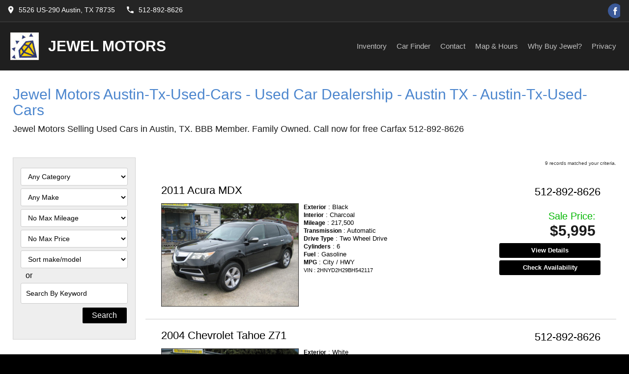

--- FILE ---
content_type: text/html;charset=UTF-8
request_url: https://www.jewelmotors.com/austin-tx-used-cars
body_size: 52784
content:
<!DOCTYPE html>
<html lang="en">
<head>

<title>Jewel Motors Austin-Tx-Used-Cars - Used Car Dealership - Austin TX - Austin-Tx-Used-Cars</title>

<meta http-equiv="content-type" content="text/html;charset=utf-8">
<meta name="viewport" content="width=device-width, minimum-scale=1.0, initial-scale=1.0">
<meta name="Keywords" content="Jewel Motors, Used Cars For Sale, Used Car Financing">
<meta name="Description" content="Jewel Motors Selling Used Cars in Austin, TX. BBB Member. Family Owned. Call now for free Carfax 512-892-8626">
<meta name="Author" content="Jewel Motors">
<meta name="rating" content="Automotive">
<meta name="revisit-after" content="7 days">
<meta name="geo.position" content="30.2371673;-97.8441403">
<meta name="ICBM" content="30.2371673, -97.8441403">
<meta name="geo.placename" content="Austin TX">


		<link href="https://cloud.iimanager.com/css/system-styles-02.css?ver=20180906" rel="stylesheet">
	
        <script src="https://cloud.iimanager.com/jquery/jquery-1.9.1.min.js?ver=20180906"></script>
    <link href="/../assets/style.css?ver=20180906" rel="stylesheet"> <link href="/../assets/style_inv.css?ver=20180906" rel="stylesheet"> <script src="https://cloud.iimanager.com/jquery/jquery.optionTree-1.4.js?ver=20180906"></script> <script type="application/ld+json">
{
  "@context": "http://schema.org",
  "@type": "AutoDealer",
  "name": "Jewel Motors",
  "url": "https://www.jewelmotors.com/austin-tx-used-cars",
  "description": "Jewel Motors Selling Used Cars in Austin, TX. BBB Member. Family Owned. Call now for free Carfax 512-892-8626",
  "image": "https://www.jewelmotors.com/assets/images/sitescreen.jpg",
  "telephone": "512-892-8626",
  "priceRange": "Call for a Quote",
  "email": "mailto:blinscomb@jewelmotors.com",
  "address": {
    "@type": "PostalAddress",
    "streetAddress": "5526 US-290",
    "addressLocality": "Austin",
    "addressRegion": "TX",
    "postalCode": "78735",
    "addressCountry": "US"
  }, 
  "openingHoursSpecification": [{
      "@type": "OpeningHoursSpecification",
      "dayOfWeek": "Monday","opens": "09:30","closes": "18:30"
  },{
      "@type": "OpeningHoursSpecification",
      "dayOfWeek": "Tuesday","opens": "09:30","closes": "18:30"
  },{
      "@type": "OpeningHoursSpecification",
      "dayOfWeek": "Wednesday","opens": "09:30","closes": "18:30"
  },{
      "@type": "OpeningHoursSpecification",
      "dayOfWeek": "Thursday","opens": "09:30","closes": "18:30"
  },{
      "@type": "OpeningHoursSpecification",
      "dayOfWeek": "Friday","opens": "09:30","closes": "18:00"
  },{
      "@type": "OpeningHoursSpecification",
      "dayOfWeek": "Saturday","opens": "09:30","closes": "17:00"
  }], 
  "geo": {
    "@type": "GeoCoordinates",
    "latitude": "30.2371673",
    "longitude": "-97.8441403"
  },
  "sameAs" : [  "https://www.facebook.com/jewelmotors" ]
   
}
</script>


<style>
#nav-icon3{position: relative; display: inline-block; width: 32px; height: 20px; margin: 0; -webkit-transform: rotate(0deg); -moz-transform: rotate(0deg); -o-transform: rotate(0deg); transform: rotate(0deg); -webkit-transition: .5s ease-in-out; -moz-transition: .5s ease-in-out; -o-transition: .5s ease-in-out; transition: .5s ease-in-out; cursor: pointer;}
#nav-icon3 span {display: block; position: absolute; height: 5px; width: 100%; background: #e52d27; border-radius: 9px; opacity: 1; left: 0; -webkit-transform: rotate(0deg); -moz-transform: rotate(0deg); -o-transform: rotate(0deg); transform: rotate(0deg); -webkit-transition: .25s ease-in-out; -moz-transition: .25s ease-in-out; -o-transition: .25s ease-in-out; transition: .25s ease-in-out;}
#nav-icon3 span:nth-child(1) {top: 0px;}
#nav-icon3 span:nth-child(2),#nav-icon3 span:nth-child(3) {top: 10px;}
#nav-icon3 span:nth-child(4) {top: 20px;}
#nav-icon3.open span:nth-child(1) {top: 10px; width: 0%; left: 50%;}
#nav-icon3.open span:nth-child(2) {-webkit-transform: rotate(45deg); -moz-transform: rotate(45deg); -o-transform: rotate(45deg); transform: rotate(45deg);}
#nav-icon3.open span:nth-child(3) {-webkit-transform: rotate(-45deg); -moz-transform: rotate(-45deg); -o-transform: rotate(-45deg); transform: rotate(-45deg);}
#nav-icon3.open span:nth-child(4) {top: 18px; width: 0%; left: 50%;}
</style>

</head>
<body>

<div class="special-message-container" style="display:none;">
<div class="special-message-div"></div>
</div> 


<div class="slim-jim">
<div class="container">
<div class="row">

<div class="slim-jim-contact">
<p class="notranslate">
<a href="https://www.jewelmotors.com/location">
<svg style="display:inline-block; vertical-align:middle; width:12px; margin-right: 6px;" xmlns="http://www.w3.org/2000/svg" viewBox="0 0 219.197 295.304"><path style='fill:#ffffff;' d="M186.637 46.59c-24.98-31.39-57.91-43.12-97.02-35.74-28.63 5.4-50.27 21.8-64.63 47.18-11.07 19.56-14.55 40.7-10.98 62.91 3.52 21.81 12.42 41.7 22.62 61.03 14.61 27.73 32.35 53.41 51.78 77.94 6.83 8.63 13.84 17.12 21.58 26.68 13.85-18.08 27.54-35.12 40.32-52.8 17.3-23.94 32.59-49.14 44.01-76.52 5.88-14.12 10.73-28.56 11.89-43.86 1.86-24.64-4.09-47.37-19.57-66.82zm-55.17 63.42l10.46 37.39-32.33-21.5-32.33 21.5 10.46-37.39-30.44-24.1 38.79-1.61 13.52-36.4 13.52 36.4 38.79 1.61-30.44 24.1z"/></svg>
<span class="slim-jim-address">5526 US-290 Austin, TX 78735</span><span class="slim-jim-mobile">Directions</span></a>
<a href="tel:512-892-8626" rel="nofollow">
<svg style="display:inline-block; vertical-align:middle; width:14px; margin-right: 6px;" xmlns="http://www.w3.org/2000/svg" viewBox="0 0 150 150"><path style="fill:#ffffff;" d="M31.434 64.5c12.73 22.94 29.785 41.183 53.247 53.277 5.27-5.302 10.573-10.5 15.713-15.855 3.368-3.51 7.155-4.59 11.788-3.058 8.73 2.885 17.735 4.066 26.9 4.4 5.927.214 8.42 3.03 8.427 9.012.01 8.75.01 17.502 0 26.253-.008 6.138-2.96 9.115-9.033 8.996-39.656-.777-73.203-15.522-100.16-44.6C19.975 83.14 8.66 59.682 4.395 33.006 3.253 25.886 2.9 18.624 2.506 11.41c-.32-5.858 2.842-8.91 8.677-8.924 8.94-.022 17.88-.02 26.82 0 5.667.013 8.51 2.617 8.718 8.338.324 8.962 1.43 17.795 3.715 26.472.096.365.137.76.306 1.087 1.902 3.693.333 6.532-2.24 9.105-5.652 5.648-11.32 11.282-17.07 17.01z"/></svg>
<span class="slim-jim-phone">512-892-8626</span><span class="slim-jim-mobile">Call Now</span></a></p>
</div>

<div class="slim-jim-social">
  <span class="socialcntnr brand circle">
    
        <span class="social icon-facebook">
            <a href="https://www.facebook.com/jewelmotors" target="_blank" rel="noopener" title="Visit us on Facebook" aria-label="Visit us on Facebook" class="icon-link"><svg xmlns="http://www.w3.org/2000/svg" xmlns:xlink="http://www.w3.org/1999/xlink" x="0px" y="0px" viewBox="0 0 48 48" xml:space="preserve" focusable="false" aria-hidden="true"><path class="icon-txt" d="M20,39h6c0,0,0-8.282,0-15h4.453L31,18h-4.768v-2.399c0-1.169,0.779-1.441,1.326-1.441c0.547,0,3.366,0,3.366,0V9.019L26.289,9c-5.145,0-6.314,3.834-6.314,6.288V18H17v6h3C20,30.799,20,39,20,39z"></path></svg></a></span>
    
  </span>
  </div>
</div>
</div>
</div>


<nav class="nav-wrap" style=" border-bottom: 1px solid #cacaca;">
<div class="container">

  <div class="header">
    <a href="https://www.jewelmotors.com/">
       <img src="../assets/images/logo-jewel-motors.jpg" alt="" style="display:inline-block;vertical-align:middle;margin-right:15px;">
       <h1 style="display:inline-block;vertical-align:middle;">Jewel Motors</h1>
    </a>
  </div>

  <label for="show-menu" class="show-menu"><div id="nav-icon3"><span></span><span></span><span></span><span></span></div></label>
  <input type="checkbox" id="show-menu" value="button">
  <ul id="menu">
    <li><a href="https://www.jewelmotors.com/austin-tx-used-cars">Inventory</a>
    <li><a href="https://www.jewelmotors.com/car-finder">Car Finder</a>
    <li><a href="https://www.jewelmotors.com/contact">Contact</a>
    <li><a href="https://www.jewelmotors.com/location">Map & Hours</a>
    <li><a href="https://www.jewelmotors.com/why-buy-jewel">Why Buy Jewel?</a>
    <li><a href="https://www.jewelmotors.com/privacy">Privacy</a>
  </ul>
</div>
</nav>

<main>


<section class="content-wrap page-title">
  <div class="container">
    <div class="row">
      <div class="ar12" style="margin:0;">
        
        <h1 class="ar_pgtitle">Jewel Motors Austin-Tx-Used-Cars - Used Car Dealership - Austin TX - Austin-Tx-Used-Cars</h1>
        <h2 class="ar_pgdesc">Jewel Motors Selling Used Cars in Austin, TX. BBB Member. Family Owned. Call now for free Carfax 512-892-8626</h2>
        
      </div>
    </div>
  </div>
</section>


<section class="content-wrap page-content">
  <div class="container">
    <div class="row">
      <div class="ar12">
        
      </div>
    </div>

    <div class="row inv-list">
      <div class="ar12" style="font-size:0;">
        <div class="sticky-anchor"></div>
          
          <script>
function vehopen(thisvid,thisselid,thispg,thisvehpage,thissourceback,thisvehback) { 

if (thispg=='credit') { 
turl='https://www.iimanager.com/ar05/'+thissourceback+'/vehicle.cfm';
} else if (thispg=='vehicle') { 
turl='//'+thisvehpage;
} else { 
turl='//'+thisvehback;
} 


if (thispg=='credit') { 
tformid='&formid=4BB4B02CE7E75F5932F0112EF713DC25';
} else { 
tformid='';
} 
 
if (thispg=='vehicle') { 
window.location.href=turl+''; 
} else { 
window.location.href=turl+'?vid='+thisvid+'&selid='+thisselid+'&vehpg='+thispg+tformid; 
} 
 
} 
</script> 

<a id="ar_top"></a>



<div class="inv-search-all"><form id="inv-search" action="https://www.jewelmotors.com/austin-tx-used-cars" method="GET" style="margin:0px;" onsubmit="if(this.invkey.value=='Search By Keyword'){this.invkey.value='';}"><div class="inv-div-search uk-flex inv-filter align-right">

 


 




<script>
$(function() {

var categoryjson=
{"Four-Door Sedan (2)": { "Mercedes-Benz (1)":{ "E-Class (1)":"E" },"Nissan (1)":{ "ALTIMA (1)":"ALTIMA" }},"Wagon (2)": { "Subaru (2)":{ "FORESTER (1)":"FORESTER", "OUTBACK (1)":"OUTBACK" }},"Sport/Utility (4)": { "Acura (1)":{ "MDX (1)":"MDX" },"Chevrolet (1)":{ "TAHOE (1)":"TAHOE" },"Ford (1)":{ "EXPLORER (1)":"EXPLORER" },"Toyota (1)":{ "4RUNNER (1)":"4RUNNER" }},"Minivan (1)": { "Honda (1)":{ "ODYSSEY (1)":"ODYSSEY" }}}

var makejson={"Acura (1)":{ "MDX (1)":"MDX" },"Chevrolet (1)":{ "TAHOE (1)":"TAHOE" },"Ford (1)":{ "EXPLORER (1)":"EXPLORER" },"Honda (1)":{ "ODYSSEY (1)":"ODYSSEY" },"Mercedes-Benz (1)":{ "E-Class (1)":"E" },"Nissan (1)":{ "ALTIMA (1)":"ALTIMA" },"Subaru (2)":{ "FORESTER (1)":"FORESTER", "OUTBACK (1)":"OUTBACK" },"Toyota (1)":{ "4RUNNER (1)":"4RUNNER" }};
shouldreload = true;

	 
	var options = { empty_value: 'null', 
     choose: function(level) {
     if(level=="0")
      return 'Any Category';
     else if(level=="1")
      return 'Any Make';    
     else if(level== "2")
      return 'Any Model';
     else
      return "Choose";
     }};

    $('input[name=selCategory]').optionTree(categoryjson, options)
                          .change(function() {});

    $('input[name=selCategory_]').optionTree(makejson, options)
                          .change(function() {});



	$(document).on('change', "[name='selCategory_']", function(e){
		if($(this).val() == ''){
			$('input[name=selCategory_]').optionTree(makejson, options)
                          .change(function() {});
		}
		var $newVal = replacePara($(this).val());
		$('#rcate').val($.trim($newVal));
		$('#rmake').val('');
		$('#rmodel').val('');
		if (shouldreload == true) { $('#invkey').val(''); } 

		
			autoloader(); 
		
	});

	$(document).on('change', "[name='selCategory__']", function(e){
		var $newVal = replacePara($(this).val());
		$('#rmake').val($.trim($newVal));
		$('#rmodel').val('');

		if (shouldreload == true) { $('#invkey').val(''); } 
		
			autoloader(); 
		
	});

	$(document).on('change', "[name='selCategory___']", function(e){
		var $newVal = replacePara($(this).val());
		$('#rmodel').val($.trim($newVal));
		if (shouldreload == true) { $('#invkey').val(''); } 
		
			autoloader(); 
		
	});

	$('#invkey').keyup(function () { 
		shouldreload = false;  
		$("select[name=selCategory_]").val('');
		$("select[name=selCategory_]").change();
		shouldreload = true;  
	});

	
		function autoloader(){
		if (shouldreload==true) { 
			$('#dvLoading').show(0)
			$('#inv-search').submit();
		}
		}

		$(document).on('change', "[name='highprice']", function(e){ autoloader(); });
		$(document).on('change', "[name='mileage']", function(e){ autoloader(); });
		$(document).on('change', "[name='rsort']", function(e){ autoloader(); });
	

function replacePara(str){
		var intRegex = /\d+/gi;
		if(intRegex.test(str)){
		str =  str.replace(/\(+\d+\)/, '');
		}else{
		// 	alert('not');
		}
		return str;
}

});
</script>



<input type="hidden" name="selCategory" id="selCategory">
<input type="hidden" name="selCategory_" id="selCategory_">



<div style="clear:both;"></div>

        <div class="inv-div-mileage"><label for="inv-mileage" style="border:0;clip:rect(0 0 0 0);height:1px;margin:-1px;overflow:hidden;padding:0;position:absolute;width:1px;">Filter Mileage</label><select id="inv-mileage" name="mileage" class="inv-select-halfwidth"><option value="999999999">No Max Mileage</option>
<option value="100000">Under 100K miles (1)</option> 
          </select>
        </div>

        <div class="inv-div-highprice"><label for="inv-highprice" style="border:0;clip:rect(0 0 0 0);height:1px;margin:-1px;overflow:hidden;padding:0;position:absolute;width:1px;">Filter Price</label><select id="inv-highprice" name="highprice" class="inv-select-halfwidth"><option value="999999999">No Max Price</option>
<option value="6000">Under    $6,000 (5)</option> <option value="5000">Under    $5,000 (4)</option> <option value="4000">Under    $4,000 (3)</option> <option value="3000">Under    $3,000 (1)</option> 
          </select>
        </div>

        <div class="inv-div-rsort"><label for="inv-rsort" style="border:0;clip:rect(0 0 0 0);height:1px;margin:-1px;overflow:hidden;padding:0;position:absolute;width:1px;">Sort</label><select id="inv-rsort" name="rsort" class="inv-select-halfwidth">
<option value="make,model,yr" selected="selected">Sort make/model</option>
<option value="miles asc,make">miles (low to high)</option>
<option value="miles desc,make">miles (high to low)</option>
<option value="sortprice asc,make">price (low to high)</option>
<option value="sortprice desc,make">price (high to low)</option>
<option value="yr asc,make">year (low to high)</option>
<option value="yr desc,make">year (high to low)</option>
</select></div>

<div class="inv-div-invkey"><p> or </p><label for="invkey" style="border:0;clip:rect(0 0 0 0);height:1px;margin:-1px;overflow:hidden;padding:0;position:absolute;width:1px;">Search by Keyword</label><input id="invkey" name="invkey" type="text" value="Search By Keyword" onfocus="if(this.value==this.defaultValue)this.value='';" onblur="if(this.value=='')this.value=this.defaultValue;" class="inv-field-invkey"></div>


<input type="hidden" name="rcond" value="all"> <input type="hidden" name="selid" value="1161"> 

<input class="inv-submit" type="submit" value="Search">

<div style="clear:both;"></div>



<input id="rcate" name="rcate" type="hidden"><input id="rmake" name="rmake" type="hidden"><input id="rmodel" name="rmodel" type="hidden"><input type="hidden" name="invquery" value="1">

</div>
<div id="dvLoading"></div>

</form></div>

<div class="inv-list-container">

<div class="invtablein inv-list-results" style="text-align:right;font-size:10px;"> 9 records matched your criteria.
</div> 

<div class="inv-container">

<div class="section group">

<div class="ar_col ar_span2o4 ar_makemodel-container">
<div class="ar_makemodel"><a href="//www.jewelmotors.com/vehicle/used-2011-acura-mdx-4639233" class="ainvtr1">2011 Acura MDX  </a></div>
</div>

<div class="ar_col ar_span2o4 ar_seldisplay-container">




<div class="ar_seldisplay">512-892-8626</div>



</div>

</div><br style="clear:both;">

<div class="section group">

<div class="ar_col ar_span2o4 ar_picspecs-container">

<div class="ar_thumb">

<a href="//www.jewelmotors.com/vehicle/used-2011-acura-mdx-4639233" title="acura mdx vehicle details"><img src="//cloud.iimanager.com/vdata/jewelmotors_com/4639233_x640_01.jpg?ts=20240320" alt="more details - acura mdx" title="Austin TX 2011 Acura MDX" loading="auto" width="640" height="427"></a><div class="ar_piccnt">21 pictures</div> 	
</div>

<div class="ar_vehspecs"> <div class="ar_invexterior"><b>Exterior</b> : Black</div><div class="ar_invinterior"><b>Interior</b> : Charcoal</div><div class="ar_invmiles"><b>Mileage</b> : 217,500</div><div class="ar_invtransmission"><b>Transmission</b> : Automatic</div><div class="ar_drivetype"><b>Drive Type</b> : Two Wheel Drive</div><div class="ar_invcylinders"><b>Cylinders</b> : 6</div><div class="ar_invfuel"><b>Fuel</b> : Gasoline</div><div class="ar_invfuel"><b>MPG</b> :   City /   HWY</div> 
<div class="ar_snvin"><span class="ar_vin">VIN : 2HNYD2H29BH542117</span></div>

</div>

	</div>
	
<div class="ar_col ar_span1o4 ar_confidence-container">

<div class="ar_mpg"><div class="ar_mpgcity"><p><span>City : </span> </p></div><div class="ar_mpghwy"><p><span>Hwy : </span> </p></div></div>

<div class="ar_confidence">



</div>



</div>


<div class="ar_col ar_span1o4 ar_right-container">




<p class="ar_pricing">
<span class='vpricing vpricing-sub'></span><span class='vpricing vpricing-full'><span class='vpricing vpricing-final'><span class='vpricing-msg'>Sale Price:</span> <span class='vpricing-price'>   $5,995</span></span></span> 	
</p>




<div class="ar_msgs">
        <a href='//www.jewelmotors.com/vehicle/used-2011-acura-mdx-4639233'>View Details</a>
        <a href='//www.jewelmotors.com/vehicle/used-2011-acura-mdx-4639233#availability'>Check Availability</a>
        </div>



</div>

<script type="application/ld+json">
{
  "@context": "http://schema.org",
  "@type": "Vehicle",
  "url": "https://www.jewelmotors.com/vehicle?vid=4639233",
  "image": "https://cloud.iimanager.com/vdata/jewelmotors_com/4639233_x640_01.jpg",
  "name": "2011 Acura MDX  ",
  "bodyType": "Sport/Utility",
  "vehicleModelDate": 2011,
  "manufacturer": "Acura",
  "brand": "Acura",
  "model": "MDX  ",
  "mpn": "4639233",
  "offers": {
    "@type": "Offer",
    "price": "5995", 
    "priceCurrency": "USD",
    "availability":  "InStock","url": "https://www.jewelmotors.com/vehicle?vid=4639233",
    "seller": {
      "@type": "AutoDealer",
      "name": "Jewel Motors",
      "image": "https://www.jewelmotors.com/assets/images/sitescreen.jpg",
      "telephone": "512-892-8626",
      "email": "mailto:blinscomb@jewelmotors.com",
      "priceRange": "Call For Price",
      "address": {
        "@type": "PostalAddress",
        "addressCountry": "US",
        "addressLocality": "Austin",
        "addressRegion": "TX",
        "postalCode": "78735",
        "streetAddress": "5526 US-290"
      }
    }
  }
}
</script> 

</div><br style="clear:both;"></div>



<div class="inv-container">

<div class="section group">

<div class="ar_col ar_span2o4 ar_makemodel-container">
<div class="ar_makemodel"><a href="//www.jewelmotors.com/vehicle/used-2004-chevrolet-tahoe-z71-4277733" class="ainvtr2">2004 Chevrolet Tahoe Z71</a></div>
</div>

<div class="ar_col ar_span2o4 ar_seldisplay-container">




<div class="ar_seldisplay">512-892-8626</div>



</div>

</div><br style="clear:both;">

<div class="section group">

<div class="ar_col ar_span2o4 ar_picspecs-container">

<div class="ar_thumb">

<a href="//www.jewelmotors.com/vehicle/used-2004-chevrolet-tahoe-z71-4277733" title="chevrolet tahoe vehicle details"><img src="//cloud.iimanager.com/vdata/jewelmotors_com/4277733_x640_01.jpg?ts=20241010" alt="more details - chevrolet tahoe" title="Austin TX 2004 Chevrolet Tahoe" loading="auto" width="640" height="427"></a><div class="ar_piccnt">11 pictures</div> 	
</div>

<div class="ar_vehspecs"> <div class="ar_invexterior"><b>Exterior</b> : White</div><div class="ar_invinterior"><b>Interior</b> : Tan</div><div class="ar_invmiles"><b>Mileage</b> : 185,000</div><div class="ar_invtransmission"><b>Transmission</b> : Automatic</div><div class="ar_invengine"><b>Engine</b> : 5.3 Liter Vortec</div><div class="ar_drivetype"><b>Drive Type</b> : Four Wheel Drive</div><div class="ar_invcylinders"><b>Cylinders</b> : 8</div><div class="ar_invfuel"><b>Fuel</b> : Gasoline</div> 
<div class="ar_snvin"></div>

</div>

	</div>
	
<div class="ar_col ar_span1o4 ar_confidence-container">



<div class="ar_confidence">



</div>



</div>


<div class="ar_col ar_span1o4 ar_right-container">




<p class="ar_pricing">
<span class='vpricing vpricing-sub'></span><span class='vpricing vpricing-call'><span class='vpricing-msg'>CALL FOR PRICE</span></span> 	
</p>




<div class="ar_msgs">
        <a href='//www.jewelmotors.com/vehicle/used-2004-chevrolet-tahoe-z71-4277733'>View Details</a>
        <a href='//www.jewelmotors.com/vehicle/used-2004-chevrolet-tahoe-z71-4277733#availability'>Check Availability</a>
        </div>



</div>

<script type="application/ld+json">
{
  "@context": "http://schema.org",
  "@type": "Vehicle",
  "url": "https://www.jewelmotors.com/vehicle?vid=4277733",
  "image": "https://cloud.iimanager.com/vdata/jewelmotors_com/4277733_x640_01.jpg",
  "name": "2004 Chevrolet Tahoe Z71",
  "bodyType": "Sport/Utility",
  "vehicleModelDate": 2004,
  "manufacturer": "Chevrolet",
  "brand": "Chevrolet",
  "model": "Tahoe Z71",
  "mpn": "4277733",
  "offers": {
    "@type": "Offer",
    "price": "1", 
    "priceCurrency": "USD",
    "availability":  "InStock","url": "https://www.jewelmotors.com/vehicle?vid=4277733",
    "seller": {
      "@type": "AutoDealer",
      "name": "Jewel Motors",
      "image": "https://www.jewelmotors.com/assets/images/sitescreen.jpg",
      "telephone": "512-892-8626",
      "email": "mailto:blinscomb@jewelmotors.com",
      "priceRange": "Call For Price",
      "address": {
        "@type": "PostalAddress",
        "addressCountry": "US",
        "addressLocality": "Austin",
        "addressRegion": "TX",
        "postalCode": "78735",
        "streetAddress": "5526 US-290"
      }
    }
  }
}
</script> 

</div><br style="clear:both;"></div>



<div class="inv-container">

<div class="section group">

<div class="ar_col ar_span2o4 ar_makemodel-container">
<div class="ar_makemodel"><a href="//www.jewelmotors.com/vehicle/used-2004-ford-explorer-5113439" class="ainvtr1">2004 Ford Explorer  </a></div>
</div>

<div class="ar_col ar_span2o4 ar_seldisplay-container">




<div class="ar_seldisplay">512-892-8626</div>



</div>

</div><br style="clear:both;">

<div class="section group">

<div class="ar_col ar_span2o4 ar_picspecs-container">

<div class="ar_thumb">

<a href="//www.jewelmotors.com/vehicle/used-2004-ford-explorer-5113439" title="ford explorer vehicle details"><img src="//cloud.iimanager.com/vdata/jewelmotors_com/5113439_x640_01.jpg?ts=20260110" alt="more details - ford explorer" title="Austin TX 2004 Ford Explorer" loading="auto" width="640" height="427"></a><div class="ar_piccnt">15 pictures</div> 	
</div>

<div class="ar_vehspecs"> <div class="ar_invexterior"><b>Exterior</b> : Maroon</div><div class="ar_invinterior"><b>Interior</b> : Tan</div><div class="ar_invmiles"><b>Mileage</b> : 178,000</div><div class="ar_invtransmission"><b>Transmission</b> : Automatic</div><div class="ar_drivetype"><b>Drive Type</b> : Two Wheel Drive</div><div class="ar_invcylinders"><b>Cylinders</b> : 6</div><div class="ar_invfuel"><b>Fuel</b> : Gasoline</div><div class="ar_invfuel"><b>MPG</b> :   City /   HWY</div> 
<div class="ar_snvin"></div>

</div>

	</div>
	
<div class="ar_col ar_span1o4 ar_confidence-container">

<div class="ar_mpg"><div class="ar_mpgcity"><p><span>City : </span> </p></div><div class="ar_mpghwy"><p><span>Hwy : </span> </p></div></div>

<div class="ar_confidence">



</div>



</div>


<div class="ar_col ar_span1o4 ar_right-container">




<p class="ar_pricing">
<span class='vpricing vpricing-sub'></span><span class='vpricing vpricing-call'><span class='vpricing-msg'>CALL FOR PRICE</span></span> 	
</p>




<div class="ar_msgs">
        <a href='//www.jewelmotors.com/vehicle/used-2004-ford-explorer-5113439'>View Details</a>
        <a href='//www.jewelmotors.com/vehicle/used-2004-ford-explorer-5113439#availability'>Check Availability</a>
        </div>



</div>

<script type="application/ld+json">
{
  "@context": "http://schema.org",
  "@type": "Vehicle",
  "url": "https://www.jewelmotors.com/vehicle?vid=5113439",
  "image": "https://cloud.iimanager.com/vdata/jewelmotors_com/5113439_x640_01.jpg",
  "name": "2004 Ford Explorer  ",
  "bodyType": "Sport/Utility",
  "vehicleModelDate": 2004,
  "manufacturer": "Ford",
  "brand": "Ford",
  "model": "Explorer  ",
  "mpn": "5113439",
  "offers": {
    "@type": "Offer",
    "price": "1", 
    "priceCurrency": "USD",
    "availability":  "InStock","url": "https://www.jewelmotors.com/vehicle?vid=5113439",
    "seller": {
      "@type": "AutoDealer",
      "name": "Jewel Motors",
      "image": "https://www.jewelmotors.com/assets/images/sitescreen.jpg",
      "telephone": "512-892-8626",
      "email": "mailto:blinscomb@jewelmotors.com",
      "priceRange": "Call For Price",
      "address": {
        "@type": "PostalAddress",
        "addressCountry": "US",
        "addressLocality": "Austin",
        "addressRegion": "TX",
        "postalCode": "78735",
        "streetAddress": "5526 US-290"
      }
    }
  }
}
</script> 

</div><br style="clear:both;"></div>



<div class="inv-container">

<div class="section group">

<div class="ar_col ar_span2o4 ar_makemodel-container">
<div class="ar_makemodel"><a href="//www.jewelmotors.com/vehicle/used-1998-honda-odyssey-ex-5088919" class="ainvtr2">1998 Honda Odyssey EX</a></div>
</div>

<div class="ar_col ar_span2o4 ar_seldisplay-container">




<div class="ar_seldisplay">512-892-8626</div>



</div>

</div><br style="clear:both;">

<div class="section group">

<div class="ar_col ar_span2o4 ar_picspecs-container">

<div class="ar_thumb">

<a href="//www.jewelmotors.com/vehicle/used-1998-honda-odyssey-ex-5088919" title="honda odyssey vehicle details"><img src="//cloud.iimanager.com/vdata/jewelmotors_com/5088919_x640_01.jpg?ts=20251211" alt="more details - honda odyssey" title="Austin TX 1998 Honda Odyssey" loading="auto" width="640" height="427"></a><div class="ar_piccnt">20 pictures</div> 	
</div>

<div class="ar_vehspecs"> <div class="ar_invexterior"><b>Exterior</b> : Silver</div><div class="ar_invinterior"><b>Interior</b> : Gray</div><div class="ar_invmiles"><b>Mileage</b> : 210,714</div><div class="ar_invtransmission"><b>Transmission</b> : Automatic</div><div class="ar_drivetype"><b>Drive Type</b> : Two Wheel Drive</div><div class="ar_invcylinders"><b>Cylinders</b> : 4</div><div class="ar_invfuel"><b>Fuel</b> : Gasoline</div><div class="ar_invfuel"><b>MPG</b> :   City /   HWY</div> 
<div class="ar_snvin"><span class="ar_vin">VIN : JHMRA3877WC011476</span></div>

</div>

	</div>
	
<div class="ar_col ar_span1o4 ar_confidence-container">

<div class="ar_mpg"><div class="ar_mpgcity"><p><span>City : </span> </p></div><div class="ar_mpghwy"><p><span>Hwy : </span> </p></div></div>

<div class="ar_confidence">



</div>



</div>


<div class="ar_col ar_span1o4 ar_right-container">




<p class="ar_pricing">
<span class='vpricing vpricing-sub'></span><span class='vpricing vpricing-full'><span class='vpricing vpricing-final'><span class='vpricing-msg'>Sale Price:</span> <span class='vpricing-price'>   $2,195</span></span></span> 	
</p>




<div class="ar_msgs">
        <a href='//www.jewelmotors.com/vehicle/used-1998-honda-odyssey-ex-5088919'>View Details</a>
        <a href='//www.jewelmotors.com/vehicle/used-1998-honda-odyssey-ex-5088919#availability'>Check Availability</a>
        </div>



</div>

<script type="application/ld+json">
{
  "@context": "http://schema.org",
  "@type": "Vehicle",
  "url": "https://www.jewelmotors.com/vehicle?vid=5088919",
  "image": "https://cloud.iimanager.com/vdata/jewelmotors_com/5088919_x640_01.jpg",
  "name": "1998 Honda Odyssey EX",
  "bodyType": "Minivan",
  "vehicleModelDate": 1998,
  "manufacturer": "Honda",
  "brand": "Honda",
  "model": "Odyssey EX",
  "mpn": "5088919",
  "offers": {
    "@type": "Offer",
    "price": "2195", 
    "priceCurrency": "USD",
    "availability":  "InStock","url": "https://www.jewelmotors.com/vehicle?vid=5088919",
    "seller": {
      "@type": "AutoDealer",
      "name": "Jewel Motors",
      "image": "https://www.jewelmotors.com/assets/images/sitescreen.jpg",
      "telephone": "512-892-8626",
      "email": "mailto:blinscomb@jewelmotors.com",
      "priceRange": "Call For Price",
      "address": {
        "@type": "PostalAddress",
        "addressCountry": "US",
        "addressLocality": "Austin",
        "addressRegion": "TX",
        "postalCode": "78735",
        "streetAddress": "5526 US-290"
      }
    }
  }
}
</script> 

</div><br style="clear:both;"></div>



<div class="inv-container">

<div class="section group">

<div class="ar_col ar_span2o4 ar_makemodel-container">
<div class="ar_makemodel"><a href="//www.jewelmotors.com/vehicle/used-2011-mercedes-benz-e-350-4576981" class="ainvtr1">2011 Mercedes-Benz E 350  </a></div>
</div>

<div class="ar_col ar_span2o4 ar_seldisplay-container">




<div class="ar_seldisplay">512-892-8626</div>



</div>

</div><br style="clear:both;">

<div class="section group">

<div class="ar_col ar_span2o4 ar_picspecs-container">

<div class="ar_thumb">

<a href="//www.jewelmotors.com/vehicle/used-2011-mercedes-benz-e-350-4576981" title="mercedes-benz e 350 vehicle details"><img src="//cloud.iimanager.com/vdata/jewelmotors_com/4576981_x640_01.jpg?ts=20240129" alt="more details - mercedes-benz e 350" title="Austin TX 2011 Mercedes-Benz E 350" loading="auto" width="640" height="427"></a><div class="ar_piccnt">18 pictures</div> 	
</div>

<div class="ar_vehspecs"> <div class="ar_invexterior"><b>Exterior</b> : Black</div><div class="ar_invinterior"><b>Interior</b> : Black</div><div class="ar_invmiles"><b>Mileage</b> :  88,200</div><div class="ar_invtransmission"><b>Transmission</b> : Automatic</div><div class="ar_drivetype"><b>Drive Type</b> : Two Wheel Drive</div><div class="ar_invcylinders"><b>Cylinders</b> : 6</div><div class="ar_invfuel"><b>Fuel</b> : Gasoline</div> 
<div class="ar_snvin"></div>

</div>

	</div>
	
<div class="ar_col ar_span1o4 ar_confidence-container">



<div class="ar_confidence">



</div>



</div>


<div class="ar_col ar_span1o4 ar_right-container">




<p class="ar_pricing">
<span class='vpricing vpricing-sub'></span><span class='vpricing vpricing-call'><span class='vpricing-msg'>CALL FOR PRICE</span></span> 	
</p>




<div class="ar_msgs">
        <a href='//www.jewelmotors.com/vehicle/used-2011-mercedes-benz-e-350-4576981'>View Details</a>
        <a href='//www.jewelmotors.com/vehicle/used-2011-mercedes-benz-e-350-4576981#availability'>Check Availability</a>
        </div>



</div>

<script type="application/ld+json">
{
  "@context": "http://schema.org",
  "@type": "Vehicle",
  "url": "https://www.jewelmotors.com/vehicle?vid=4576981",
  "image": "https://cloud.iimanager.com/vdata/jewelmotors_com/4576981_x640_01.jpg",
  "name": "2011 Mercedes-Benz E 350  ",
  "bodyType": "Four-Door Sedan",
  "vehicleModelDate": 2011,
  "manufacturer": "Mercedes-Benz",
  "brand": "Mercedes-Benz",
  "model": "E 350  ",
  "mpn": "4576981",
  "offers": {
    "@type": "Offer",
    "price": "1", 
    "priceCurrency": "USD",
    "availability":  "InStock","url": "https://www.jewelmotors.com/vehicle?vid=4576981",
    "seller": {
      "@type": "AutoDealer",
      "name": "Jewel Motors",
      "image": "https://www.jewelmotors.com/assets/images/sitescreen.jpg",
      "telephone": "512-892-8626",
      "email": "mailto:blinscomb@jewelmotors.com",
      "priceRange": "Call For Price",
      "address": {
        "@type": "PostalAddress",
        "addressCountry": "US",
        "addressLocality": "Austin",
        "addressRegion": "TX",
        "postalCode": "78735",
        "streetAddress": "5526 US-290"
      }
    }
  }
}
</script> 

</div><br style="clear:both;"></div>



<div class="inv-container">

<div class="section group">

<div class="ar_col ar_span2o4 ar_makemodel-container">
<div class="ar_makemodel"><a href="//www.jewelmotors.com/vehicle/used-2018-nissan-altima-5113440" class="ainvtr2">2018 Nissan Altima  </a></div>
</div>

<div class="ar_col ar_span2o4 ar_seldisplay-container">




<div class="ar_seldisplay">512-892-8626</div>



</div>

</div><br style="clear:both;">

<div class="section group">

<div class="ar_col ar_span2o4 ar_picspecs-container">

<div class="ar_thumb">

<a href="//www.jewelmotors.com/vehicle/used-2018-nissan-altima-5113440" title="nissan altima vehicle details"><img src="https://www.jewelmotors.com/assets/images/nopic-640.jpg" alt="more details - nissan altima" title="Austin TX 2018 Nissan Altima" loading="auto" width="640" height="427"></a> 	
</div>

<div class="ar_vehspecs"> <div class="ar_invexterior"><b>Exterior</b> : White</div><div class="ar_invinterior"><b>Interior</b> : Black</div><div class="ar_invmiles"><b>Mileage</b> : 167,000</div><div class="ar_invtransmission"><b>Transmission</b> : Automatic</div><div class="ar_drivetype"><b>Drive Type</b> : Front Wheel Drive</div><div class="ar_invcylinders"><b>Cylinders</b> : 4</div><div class="ar_invfuel"><b>Fuel</b> : Gasoline</div><div class="ar_invfuel"><b>MPG</b> :   City /   HWY</div> 
<div class="ar_snvin"></div>

</div>

	</div>
	
<div class="ar_col ar_span1o4 ar_confidence-container">

<div class="ar_mpg"><div class="ar_mpgcity"><p><span>City : </span> </p></div><div class="ar_mpghwy"><p><span>Hwy : </span> </p></div></div>

<div class="ar_confidence">



</div>



</div>


<div class="ar_col ar_span1o4 ar_right-container">




<p class="ar_pricing">
<span class='vpricing vpricing-sub'></span><span class='vpricing vpricing-call'><span class='vpricing-msg'>CALL FOR PRICE</span></span> 	
</p>




<div class="ar_msgs">
        <a href='//www.jewelmotors.com/vehicle/used-2018-nissan-altima-5113440'>View Details</a>
        <a href='//www.jewelmotors.com/vehicle/used-2018-nissan-altima-5113440#availability'>Check Availability</a>
        </div>



</div>

<script type="application/ld+json">
{
  "@context": "http://schema.org",
  "@type": "Vehicle",
  "url": "https://www.jewelmotors.com/vehicle?vid=5113440",
  "image": "https://cloud.iimanager.com/vdata/jewelmotors_com/5113440_x640_01.jpg",
  "name": "2018 Nissan Altima  ",
  "bodyType": "Four-Door Sedan",
  "vehicleModelDate": 2018,
  "manufacturer": "Nissan",
  "brand": "Nissan",
  "model": "Altima  ",
  "mpn": "5113440",
  "offers": {
    "@type": "Offer",
    "price": "1", 
    "priceCurrency": "USD",
    "availability":  "InStock","url": "https://www.jewelmotors.com/vehicle?vid=5113440",
    "seller": {
      "@type": "AutoDealer",
      "name": "Jewel Motors",
      "image": "https://www.jewelmotors.com/assets/images/sitescreen.jpg",
      "telephone": "512-892-8626",
      "email": "mailto:blinscomb@jewelmotors.com",
      "priceRange": "Call For Price",
      "address": {
        "@type": "PostalAddress",
        "addressCountry": "US",
        "addressLocality": "Austin",
        "addressRegion": "TX",
        "postalCode": "78735",
        "streetAddress": "5526 US-290"
      }
    }
  }
}
</script> 

</div><br style="clear:both;"></div>



<div class="inv-container">

<div class="section group">

<div class="ar_col ar_span2o4 ar_makemodel-container">
<div class="ar_makemodel"><a href="//www.jewelmotors.com/vehicle/used-2014-subaru-forester-5090530" class="ainvtr1">2014 Subaru Forester  </a></div>
</div>

<div class="ar_col ar_span2o4 ar_seldisplay-container">




<div class="ar_seldisplay">512-892-8626</div>



</div>

</div><br style="clear:both;">

<div class="section group">

<div class="ar_col ar_span2o4 ar_picspecs-container">

<div class="ar_thumb">

<a href="//www.jewelmotors.com/vehicle/used-2014-subaru-forester-5090530" title="subaru forester vehicle details"><img src="//cloud.iimanager.com/vdata/jewelmotors_com/5090530_x640_01.jpg?ts=20260107" alt="more details - subaru forester" title="Austin TX 2014 Subaru Forester" loading="auto" width="640" height="427"></a><div class="ar_piccnt">22 pictures</div> 	
</div>

<div class="ar_vehspecs"> <div class="ar_invexterior"><b>Exterior</b> : White</div><div class="ar_invinterior"><b>Interior</b> : Charcoal</div><div class="ar_invmiles"><b>Mileage</b> : 173,000</div><div class="ar_invtransmission"><b>Transmission</b> : Automatic</div><div class="ar_drivetype"><b>Drive Type</b> : All Wheel Drive</div><div class="ar_invcylinders"><b>Cylinders</b> : 4</div><div class="ar_invfuel"><b>Fuel</b> : Gasoline</div><div class="ar_invfuel"><b>MPG</b> :   City /   HWY</div> 
<div class="ar_snvin"><span class="ar_vin">VIN : JF2SJAJC6EH458575</span></div>

</div>

	</div>
	
<div class="ar_col ar_span1o4 ar_confidence-container">

<div class="ar_mpg"><div class="ar_mpgcity"><p><span>City : </span> </p></div><div class="ar_mpghwy"><p><span>Hwy : </span> </p></div></div>

<div class="ar_confidence">



</div>



</div>


<div class="ar_col ar_span1o4 ar_right-container">




<p class="ar_pricing">
<span class='vpricing vpricing-sub'></span><span class='vpricing vpricing-full'><span class='vpricing vpricing-final'><span class='vpricing-msg'>Sale Price:</span> <span class='vpricing-price'>   $4,995</span></span></span> 	
</p>




<div class="ar_msgs">
        <a href='//www.jewelmotors.com/vehicle/used-2014-subaru-forester-5090530'>View Details</a>
        <a href='//www.jewelmotors.com/vehicle/used-2014-subaru-forester-5090530#availability'>Check Availability</a>
        </div>



</div>

<script type="application/ld+json">
{
  "@context": "http://schema.org",
  "@type": "Vehicle",
  "url": "https://www.jewelmotors.com/vehicle?vid=5090530",
  "image": "https://cloud.iimanager.com/vdata/jewelmotors_com/5090530_x640_01.jpg",
  "name": "2014 Subaru Forester  ",
  "bodyType": "Wagon",
  "vehicleModelDate": 2014,
  "manufacturer": "Subaru",
  "brand": "Subaru",
  "model": "Forester  ",
  "mpn": "5090530",
  "offers": {
    "@type": "Offer",
    "price": "4995", 
    "priceCurrency": "USD",
    "availability":  "InStock","url": "https://www.jewelmotors.com/vehicle?vid=5090530",
    "seller": {
      "@type": "AutoDealer",
      "name": "Jewel Motors",
      "image": "https://www.jewelmotors.com/assets/images/sitescreen.jpg",
      "telephone": "512-892-8626",
      "email": "mailto:blinscomb@jewelmotors.com",
      "priceRange": "Call For Price",
      "address": {
        "@type": "PostalAddress",
        "addressCountry": "US",
        "addressLocality": "Austin",
        "addressRegion": "TX",
        "postalCode": "78735",
        "streetAddress": "5526 US-290"
      }
    }
  }
}
</script> 

</div><br style="clear:both;"></div>



<div class="inv-container">

<div class="section group">

<div class="ar_col ar_span2o4 ar_makemodel-container">
<div class="ar_makemodel"><a href="//www.jewelmotors.com/vehicle/used-2012-subaru-outback-limited-5093843" class="ainvtr2">2012 Subaru Outback Limited</a></div>
</div>

<div class="ar_col ar_span2o4 ar_seldisplay-container">




<div class="ar_seldisplay">512-892-8626</div>



</div>

</div><br style="clear:both;">

<div class="section group">

<div class="ar_col ar_span2o4 ar_picspecs-container">

<div class="ar_thumb">

<a href="//www.jewelmotors.com/vehicle/used-2012-subaru-outback-limited-5093843" title="subaru outback vehicle details"><img src="//cloud.iimanager.com/vdata/jewelmotors_com/5093843_x640_01.jpg?ts=20260102" alt="more details - subaru outback" title="Austin TX 2012 Subaru Outback" loading="auto" width="640" height="427"></a><div class="ar_piccnt">19 pictures</div> 	
</div>

<div class="ar_vehspecs"> <div class="ar_invexterior"><b>Exterior</b> : Silver</div><div class="ar_invinterior"><b>Interior</b> : Charcoal</div><div class="ar_invmiles"><b>Mileage</b> : 187,000</div><div class="ar_invtransmission"><b>Transmission</b> : Automatic</div><div class="ar_drivetype"><b>Drive Type</b> : All Wheel Drive</div><div class="ar_invcylinders"><b>Cylinders</b> : 4</div><div class="ar_invfuel"><b>Fuel</b> : Gasoline</div><div class="ar_invfuel"><b>MPG</b> :   City /   HWY</div> 
<div class="ar_snvin"><span class="ar_vin">VIN : 4S4BRCBC0C3243989</span></div>

</div>

	</div>
	
<div class="ar_col ar_span1o4 ar_confidence-container">

<div class="ar_mpg"><div class="ar_mpgcity"><p><span>City : </span> </p></div><div class="ar_mpghwy"><p><span>Hwy : </span> </p></div></div>

<div class="ar_confidence">



</div>



</div>


<div class="ar_col ar_span1o4 ar_right-container">




<p class="ar_pricing">
<span class='vpricing vpricing-sub'></span><span class='vpricing vpricing-full'><span class='vpricing vpricing-final'><span class='vpricing-msg'>Sale Price:</span> <span class='vpricing-price'>   $3,995</span></span></span> 	
</p>




<div class="ar_msgs">
        <a href='//www.jewelmotors.com/vehicle/used-2012-subaru-outback-limited-5093843'>View Details</a>
        <a href='//www.jewelmotors.com/vehicle/used-2012-subaru-outback-limited-5093843#availability'>Check Availability</a>
        </div>



</div>

<script type="application/ld+json">
{
  "@context": "http://schema.org",
  "@type": "Vehicle",
  "url": "https://www.jewelmotors.com/vehicle?vid=5093843",
  "image": "https://cloud.iimanager.com/vdata/jewelmotors_com/5093843_x640_01.jpg",
  "name": "2012 Subaru Outback Limited",
  "bodyType": "Wagon",
  "vehicleModelDate": 2012,
  "manufacturer": "Subaru",
  "brand": "Subaru",
  "model": "Outback Limited",
  "mpn": "5093843",
  "offers": {
    "@type": "Offer",
    "price": "3995", 
    "priceCurrency": "USD",
    "availability":  "InStock","url": "https://www.jewelmotors.com/vehicle?vid=5093843",
    "seller": {
      "@type": "AutoDealer",
      "name": "Jewel Motors",
      "image": "https://www.jewelmotors.com/assets/images/sitescreen.jpg",
      "telephone": "512-892-8626",
      "email": "mailto:blinscomb@jewelmotors.com",
      "priceRange": "Call For Price",
      "address": {
        "@type": "PostalAddress",
        "addressCountry": "US",
        "addressLocality": "Austin",
        "addressRegion": "TX",
        "postalCode": "78735",
        "streetAddress": "5526 US-290"
      }
    }
  }
}
</script> 

</div><br style="clear:both;"></div>



<div class="inv-container">

<div class="section group">

<div class="ar_col ar_span2o4 ar_makemodel-container">
<div class="ar_makemodel"><a href="//www.jewelmotors.com/vehicle/used-1997-toyota-4runner-sr5-5098677" class="ainvtr1">1997 Toyota 4Runner SR5</a></div>
</div>

<div class="ar_col ar_span2o4 ar_seldisplay-container">




<div class="ar_seldisplay">512-892-8626</div>



</div>

</div><br style="clear:both;">

<div class="section group">

<div class="ar_col ar_span2o4 ar_picspecs-container">

<div class="ar_thumb">

<a href="//www.jewelmotors.com/vehicle/used-1997-toyota-4runner-sr5-5098677" title="toyota 4runner vehicle details"><img src="//cloud.iimanager.com/vdata/jewelmotors_com/5098677_x640_01.jpg?ts=20260109" alt="more details - toyota 4runner" title="Austin TX 1997 Toyota 4Runner" loading="auto" width="640" height="427"></a><div class="ar_piccnt">22 pictures</div> 	
</div>

<div class="ar_vehspecs"> <div class="ar_invexterior"><b>Exterior</b> : Teal</div><div class="ar_invinterior"><b>Interior</b> : Tan</div><div class="ar_invmiles"><b>Mileage</b> : 321,000</div><div class="ar_invtransmission"><b>Transmission</b> : Automatic</div><div class="ar_invengine"><b>Engine</b> : 3400 Series</div><div class="ar_drivetype"><b>Drive Type</b> : Two Wheel Drive</div><div class="ar_invcylinders"><b>Cylinders</b> : 6</div><div class="ar_invfuel"><b>Fuel</b> : Gasoline</div><div class="ar_invfuel"><b>MPG</b> :   City /   HWY</div> 
<div class="ar_snvin"><span class="ar_vin">VIN : JT3GN86R8V0042464</span></div>

</div>

	</div>
	
<div class="ar_col ar_span1o4 ar_confidence-container">

<div class="ar_mpg"><div class="ar_mpgcity"><p><span>City : </span> </p></div><div class="ar_mpghwy"><p><span>Hwy : </span> </p></div></div>

<div class="ar_confidence">



</div>



</div>


<div class="ar_col ar_span1o4 ar_right-container">




<p class="ar_pricing">
<span class='vpricing vpricing-sub'></span><span class='vpricing vpricing-full'><span class='vpricing vpricing-final'><span class='vpricing-msg'>Sale Price:</span> <span class='vpricing-price'>   $3,995</span></span></span> 	
</p>




<div class="ar_msgs">
        <a href='//www.jewelmotors.com/vehicle/used-1997-toyota-4runner-sr5-5098677'>View Details</a>
        <a href='//www.jewelmotors.com/vehicle/used-1997-toyota-4runner-sr5-5098677#availability'>Check Availability</a>
        </div>



</div>

<script type="application/ld+json">
{
  "@context": "http://schema.org",
  "@type": "Vehicle",
  "url": "https://www.jewelmotors.com/vehicle?vid=5098677",
  "image": "https://cloud.iimanager.com/vdata/jewelmotors_com/5098677_x640_01.jpg",
  "name": "1997 Toyota 4Runner SR5",
  "bodyType": "Sport/Utility",
  "vehicleModelDate": 1997,
  "manufacturer": "Toyota",
  "brand": "Toyota",
  "model": "4Runner SR5",
  "mpn": "5098677",
  "offers": {
    "@type": "Offer",
    "price": "3995", 
    "priceCurrency": "USD",
    "availability":  "InStock","url": "https://www.jewelmotors.com/vehicle?vid=5098677",
    "seller": {
      "@type": "AutoDealer",
      "name": "Jewel Motors",
      "image": "https://www.jewelmotors.com/assets/images/sitescreen.jpg",
      "telephone": "512-892-8626",
      "email": "mailto:blinscomb@jewelmotors.com",
      "priceRange": "Call For Price",
      "address": {
        "@type": "PostalAddress",
        "addressCountry": "US",
        "addressLocality": "Austin",
        "addressRegion": "TX",
        "postalCode": "78735",
        "streetAddress": "5526 US-290"
      }
    }
  }
}
</script> 

</div><br style="clear:both;"></div>



</div>

<br> <br> 
        </div>
      </div>
    </div>
  </div>
</section>

</main>


<footer>
<div class="container">
<div class="row">

  <div class="top">
         <div class="footer">
          <div class="footer-column">
            <h3>About Jewel Motors</h3>

<p>Jewel Motors is your source for pre-owned car sales serving Central Texas for over 20 Years! From import to domestic models, our business puts our experience and knowledge to work for you. We carry the finest selection of one-owner vehicles and guarantee exact results with complete attention to detail. Our highly trained professionals will work one-on-one with you to help you make an educated purchase and decision based on your individual taste and budget. Contact us today for an entire selection of pre-owned vehicles at affordable prices. Jewel Motors is a CARFAX Certified Dealership and is Accredited by the Better Business Bureau.

<!--HIDDEN-Serving Central Texas for over 20 years! Our low overhead saves you money. If you don't buy at Jewel Motors, we both lose MONEY!!!! We work hard to deliver the best pre-owned vehicles at the best prices to our customers. Being a small, family owned and local Austin business, we make it a point to become very familiar with our inventory and create great customer relations to ensure that all parties are satisfied when making a deal. See our profiles and reviews and make up your mind from there, I'm sure you will feel instantly comfortable with us. We strive to be knowledgeable about our product and make sure you are well informed about the purchase you make. We have many returning customers and previous customer referrals, which tells us we are doing things right. Take a look at our site, our profiles and reviews, then look at that vehicle you are interested in again, we assure you that you will be glad you gave us a chance to earn your business. We are a friendly, no pressure group of two employees here and I feel that you the customer will enjoy the fact that we will not rush you or force you into any purchase; often times sales negotiations end up leading to casual and humorous conversation, allowing us and the you the customer to become well acquainted before signing any paperwork. That is how business should be done, isn't it?--></p>  



          </div>
          <div class="footer-column">
            

<div class="store-hours-wrap">
<div class="store-hours-container">

<div class="store-hours-row"><h3>Sales Department Hours</h3></div>



	<div class="store-hours-row">
	<div class="store-hours-col-left">Monday - Thursday</div>
	 
	<div class="store-hours-col-right">9:30 am to 6:30 pm</div>
	
	</div>
	

 
<div class="store-hours-row">
<div class="store-hours-col-left">Friday</div>
 
<div class="store-hours-col-right">9:30 am to 6:00 pm</div>

</div>



 
<div class="store-hours-row">
<div class="store-hours-col-left">Saturday</div>
 
<div class="store-hours-col-right">9:30 am to 5:00 pm</div>

</div>



 
<div class="store-hours-row">
<div class="store-hours-col-left">Sunday</div>
<div class="store-hours-col-right">Closed</div> <div class="store-hours-col-desc">Open for Browsing</div>
</div>



</div></div>  
          </div>
          <div class="footer-column last-footer-column">
            <h3>Find Us Online</h3>
            <a href="https://www.facebook.com/jewelmotors" target="_blank" rel="noopener">Facebook</a><br> 
          </div>
        </div>
  </div>

  <div class="bottom-bottom">
        <div class="copyright"><p>Copyright &copy; 2019, Jewel Motors. All Rights Reserved.</p></div>
        <div class="footer-bottom-links">
          <ul>
             <li><a href="https://basic01.autodealerwebsites.com/sitemap.cfm">Sitemap</a>
             <li><a href="https://www.autodealerwebsites.com/">Car Dealer Website by AutoRevolution</a>
          </ul>
        </div>
  </div>

</div>
</div>
</footer>


<script>$(document).ready(function(){$('.nav-wrap .show-menu').mousedown(function() {if ($('input#show-menu').is(':checked')) {$('#nav-icon3').removeClass('open');} else {$('#nav-icon3').toggleClass('open');}});});</script>

<script src="https://assets.iimanager.com/jquery/jquery.optionTree-1.4.js"></script> 


<script>var $websiteSwitch=890;function arNavfunction(){$("#menu li:has(ul)").addClass("has-dropdown"),$(".has-dropdown ul:has(li)").addClass("hidden"),$(".has-dropdown > a").on("click",function(a){$(this).is("[disabled]")&&a.preventDefault()}),window.innerWidth<=$websiteSwitch?($(".has-dropdown > a").attr("disabled","disabled"),$(".has-dropdown > a").not(".active-head")&&$("li.has-dropdown").unbind("click").bind("click",function(a){$(this).find("a").first().toggleClass("active-head"),$(this).find(".hidden").toggleClass("active")})):($(".has-dropdown > a").removeAttr("disabled"),$(".nav-wrap li.has-dropdown > a, .has-dropdown > .hidden").removeClass("active-head active"))}$websiteSwitch=890;jQuery(document).ready(arNavfunction),$(window).on("resize",arNavfunction);</script>



<script>$(document).ready(function(){function o(){var o=$(window).scrollTop(),n=$(window).width();o>$(".sticky-anchor").offset().top&n>1270?$(".inv-search-all").addClass("stick"):$(".inv-search-all").removeClass("stick")}$(function(){$(window).scroll(o),o()})});</script>


</body>
</html>




--- FILE ---
content_type: text/css
request_url: https://www.jewelmotors.com/assets/style.css?ver=20180906
body_size: 50167
content:
/*****************************************
                     Global Styles
*****************************************/

html, .footer-wrap {background:#000;}
body {background:#fff;}
body{font-family: "Open Sans",Arial,Helvetica,sans-serif; color: #3b3c3c; font-size: 16px; line-height: 24px;}

.ar_pgtitle {text-align: left; font-size: 30px; margin: 0 0 10px; line-height: 32px; color: #4c86ce;} 
.ar_pgdesc {text-align: left; font-size: 18px;padding: 0; font-weight: normal; margin: 0 0 30px; line-height: 24px;} 

.footer-links .ar {display:inline-block; color:#fff; font-weight:normal; font-size:1em; text-decoration:none; margin:0; padding:.5em;}
.footer-links .ar:hover {color:#fff; background-color:#000;}



/*****************************************
                     Container Styles++
*****************************************/

.header-wrap, .nav-wrap, .content-wrap, .footer-wrap{width:100%; display:block; clear:both; position:relative; padding:2em 1em; }
.container {max-width:1450px; margin:0 auto; position:relative;}
.container:after{content: ""; display: block; height: 0; clear: both;}

.header-wrap{background:#f1f1f1; padding:1em 0;}
.header-wrap .container{text-align:center;}

.nav-wrap{background:#1f1f1f; text-align:right; padding: 2em 1em; border-top: 1px solid #444;}
.nav-wrap .container{padding:0;}

.content-wrap{background:#fff;}
.content-wrap .container{text-align:left;}
.content-wrap.page-content {padding-top:1em;}

.content-wrap.page-title {padding-bottom:0;}

.footer-wrap{padding:0;}
.footer-wrap .container{}



/*****************************************
                  Resp. Navigation Styles
*****************************************/

#menu {display: inline-block; vertical-align: middle; list-style-type:none; margin:0; padding:0; position:relative; -webkit-touch-callout: none; -webkit-user-select: none; -khtml-user-select: none; -moz-user-select: none; -ms-user-select: none; user-select: none;}
#menu .hidden {list-style-type:none; margin:0; padding:0; position: absolute;}
#menu li {display:inline-block; position:relative; margin: 0 10px;}

#menu li a {display:block; font-size:15px; text-align: left; color: #c1c1c1; text-decoration: none; padding:5px 0; margin:0; font-weight:500;}
#menu li ul {opacity:0; top: 150%; z-index: -1; position:absolute; transition: all .3s; border-radius: 5px; overflow: hidden;}
#menu li ul li {display: block; float: none; margin:0;}
#menu li ul li a {width: auto; min-width: 220px; padding:1em; background: #fff; color: #333;}
#menu li:hover .hidden, .hidden:hover {display: block; border: 1px solid #ccc; opacity: 1; top: 100%; z-index: 3; box-shadow: 0 3px 12px -6px #000;}
#menu li:hover ul a:hover {background: #f1f1f1;}

#menu li a:hover {color:#fff;}
#menu li > a.active-head {background: #08171f; color:#fff;}
#menu li > a.active-head li a {background:#4c86ce;}

.nav-wrap .show-menu {text-decoration: none; color: #dadada; text-align:right; padding: 20px; display: none; border-bottom:1px solid #000; cursor:pointer;}
.nav-wrap input[type=checkbox]{display: none; top: 100%; z-index: 99999;}
.nav-wrap input[type=checkbox]:checked ~ #menu{display: inline-block;}

#menu li a:after {position: absolute; content: ''; display: block; height: 3px; background: #4c86ce; left: 50%; bottom: 0; transition: all .3s; transform: translateX(-50%); width: 0;}
#menu li a:hover:after {border-bottom-width: 2px; color: #4c86ce; width: 100%;}
#menu li a:after {position: absolute; content: ''; display: block; height: 3px; background: #4c86ce; left: 50%; bottom: 0; transition: all .3s; transform: translateX(-50%); width: 0;}


/*****************************************
               Template Specific Styles
*****************************************/

.slim-jim .container * {font-size:14px; color:#fff; text-decoration:none; display: inline-block; vertical-align: middle;}
.slim-jim {display:block; padding:5px 1em; text-align: right; background: #252525;}
.slim-jim .slim-jim-contact, .slim-jim .slim-jim-links {display: inline-block; vertical-align: middle; text-align: left; line-height: 14px; font-size: 14px;}
.slim-jim .slim-jim-contact {float: left;}
.slim-jim .slim-jim-contact a:first-child {margin-right:20px;}
.slim-jim .slim-jim-links {float: right;}
.slim-jim .slim-jim-contact p {margin:0; position:relative; color:#fff; text-align:center; display: inline-block; margin: 0 auto; line-height:0;}
.slim-jim .slim-jim-contact p  span {position:relative;}
.slim-jim .slim-jim-links a {color:white; text-decoration:none; padding:0 .6em; white-space:nowrap;}
.slim-jim .slim-jim-links a i {margin-right:5px;}
.slim-jim .slim-jim-google #google_translate_element {margin:4px auto 0px; display:block; text-align:center;}
.slim-jim .slim-jim-contact {float: left; text-align: left; line-height: 28px;}
.slim-jim .slim-jim-contact p i.fa-phone, .slim-jim .slim-jim-contact p i.fa-map-marker {color:#fff; margin-right:7px;}
.slim-jim .slim-jim-contact p span.slim-jim-address {margin:0;}
.slim-jim .slim-jim-contact p span.slim-jim-mobile {display:none;}
.social {max-width:25px; overflow:hidden;}
.social a {height:26px; overflow:hidden;}
.social svg {height:25px; width:25px;}


.header {display: inline-block; vertical-align: middle; position: absolute; top: 50%; left: 5px; transform: translateY(-50%); text-transform: uppercase;}
.header a {text-decoration:none;}
.header a h1 {margin: 0; line-height: 1em; font-weight: 600; font-size: 30px; color: #ffffff;}

.locations-outter {padding:0 10px;}

.vdp-wrap {color:inherit; margin:0 auto; padding:2em 1em; font-size:16px;}
.vdp-wrap .container {max-width:1450px; margin:0 auto;}

.vbreadcrumbs {display:none; font-size:12px; color:#444; margin-bottom: 30px; font-weight:bold;}
.vbreadcrumbs a, .vbreadcrumbs span {display:inline-block; color:#444; text-decoration:none; font-weight:normal;}
.vbreadcrumbs span {padding:0 6px 0 3px;}
.vbreadcrumbs a:hover {text-decoration:underline;}

.vtitle {font-size:0; margin-bottom: 20px;}
.vtitle-h1 {font-size: 30px; font-weight: bold; margin:0 0 10px; padding:0; line-height: 32px;}
.vtitle-h2 {font-weight: normal; font-size: 13px; margin:0 0 20px;}

.vpricing-container {font-size: 0; margin: 0 0 25px 0; padding: 20px 0px; line-height: 1em; border-bottom: 1px solid #ccc; box-shadow: 0 5px 3px -7px #5d5d5d; color: #1a1a1a;}
.vpricing {font-size: 16px; display: inline-block; margin: 0; padding: 0 10px; border-right: 1px solid #ccc; color: #545454;}
.vpricing-full, .vpricing-sub {display:block; width:100%; padding:0; border:none; line-height: 1em; font-weight: 600;}
.vpricing-sub .vpricing {margin:0 0 10px;}
.vpricing-sub .vpricing:last-child {border:none;}
.vpricing-msg {}
.vpricing-price {}

.inv-container .vpricing {display:block; border:none;}

.vpricing-final {border: none; color: #1a1a1a; font-size:30px; font-weight:600; line-height:1em;}
.vpricing-final .vpricing-msg {color: #03b703;}
.vpricing-final .vpricing-price {}
.vpricing-call {font-size:25px; border:none; color:#03b703;}
.vpricing-suggested {background: green; padding: 5px 10px; color: #fff; border-radius: 3px; text-align: center; text-transform: uppercase; font-size: 15px; text-shadow: 0 1px 1px #006100; margin-top:10px; font-weight: 600;}
.vpricing-monthly {color: #1a1a1a; border: none; padding-left: 0; font-size: 28px;}
.vpricing-monthly:before {content:"/";}

.vpricing-retail .vpricing-price {font-size:2.5em;}

.vdetails-container, .vconfidence-container, .vshare-container {padding:0 10px;}

.vshare-container {/*margin-top:20px;*/}
.vshare-container .sendto, .vshare-container .sendtparty {display:inline-block; vertical-align:middle; font-size: 0;}
.vshare-container p.sendto {margin:0 8px 0 0;}
.vshare-item {text-decoration: none; border-radius: 3px; border-bottom: 1px solid #ccc; box-shadow: 0 5px 3px -7px #5d5d5d; color: #1a1a1a; -webkit-transition: background .2s; transition: background .2s; padding: 4px 15px; font-size: 15px; font-weight: 300; background: #eee; -webkit-transition: background .2s; transition: background .2s; text-align: center; margin: 0 10px 10px 0; display: inline-block;}
.vshare-item:hover {background: #4c86ce; color: #fff;}
.vshare-item:last-child {margin-right:0;}
.vshare-item .fa, .vshare-item .fab, .vshare-item .fas {font-size: 15px; font-weight: 300; -webkit-transition: background .2s; transition: background .2s; text-align: center; margin: 0 7px 0 0;}
.vshare-item .fa:hover, .vshare-item .fab:hover, .vshare-item .fas:hover {background: #4c86ce; color: #fff; box-shadow: 0 5px 5px -5px #5d5d5d;}

.vprint-img {display:none;}

.vslider .swiper-container {width: 100%; background:#fff;}
.vslider .swiper-slide {text-align: center; font-size: 18px; min-height:auto;}
.vslider .swiper-slide img {width: 100%; height: 100%; min-height:auto; max-width: 100%; max-height: 100%; z-index:11; position:relative;}
.vslider .gallery-top {border:none; height:auto; min-height:auto; max-height: 100%; width: 100%;}
.vslider .gallery-thumbs {height: 0; box-sizing: border-box; overflow:hidden;}
.vslider .gallery-thumbs img {min-height:auto; cursor:pointer;}
.vslider .gallery-thumbs .swiper-slide {height: 100%; opacity: 0.8;}
.vslider .gallery-thumbs .swiper-slide:hover {opacity: 1;}
.vslider .gallery-thumbs .swiper-slide-active {opacity: 1;}
.vslider .gallery-thumbs div[data-swiper-slide-index="0"] {}

.vnopic {width:100%;}

.vdetails-container {font-size: 0; margin-top:30px;}
.vdetails-title {font-weight: 600; margin: 0 0 20px; font-size: 22px; line-height: 1em;}
.vdetails {display: inline-block; width:100%; margin:0 0 4px; font-size: 13px; padding: 0 0 5px; vertical-align: top; overflow: hidden; white-space: nowrap; text-overflow: ellipsis;}
.vdetails span {display: inline-block; white-space: nowrap; font-weight:600; margin: 0;}
.vdetails span:last-child {color: #333; font-weight: 400; text-transform: capitalize;}
.vdetails-etfs {display: block; color: #333; margin: 10px 0; overflow: auto; width: auto; border-left: 2px solid #ccc; padding: 3px 15px; font-style: italic; font-weight: 500;}

.vconfidence-container {font-size: 0; margin-top:30px;}
.vconfidence-title {font-weight: 600; margin: 0 0 20px; font-size: 22px; line-height: 1em;}
.vconfidence-carfax, .vconfidence-autocheck, .vconfidence-custom {display:inline-block; vertical-align:middle; margin-right:30px;}
.vconfidence-custom {font-size: 1rem;}

.vconfidence-container div:last-child {margin-right: 0!important;}
.vconfidence-container img {margin:0; max-width: 62.5px;}


.row>div.vmodalbtns {margin:20px 0 0 !important; padding: 0;}
.vmodalbtns {font-size: 0; padding: 0; width: 100%; display: flex; flex-direction: column; flex-basis: 0%; -webkit-transition: background 0.2s; transition: background 0.2s;flex: 1 0 auto;}
.vmodalbtns a {display: block; background: #4c86ce; color: #fff; padding: 20px; border-radius: 0px; width: 100%; margin: 0; border: none; border-bottom: 1px solid #ccc; box-shadow: 0 5px 5px -5px #5d5d5d; font-size: 14px; font-weight: 600; line-height: 1; text-align: center; outline: 0; text-decoration: none; position: relative; text-transform: uppercase; cursor: pointer; border-radius: 0; -webkit-transition: background 0.2s; transition: background 0.2s;}
.vmodalbtns a span {display:inline;}
.vmodalbtns a svg {display:none; max-height: 60px; max-height: 35px; margin:0 auto 5px; filter: invert(100%);}
.vmodalbtns a:hover {background: #000; color: #fff; box-shadow: 0 5px 5px -5px #5d5d5d;}


div.row > div.ar12.voptions-container {width:100%; padding:0; margin: 40px 0 !important;}

.voptions-item {margin:0 auto;}

.voptions-btn {position: relative; background: transparent; color: #333; border-bottom: 1px solid #ccc; padding: 20px; display: block; cursor: pointer; -webkit-border-radius: 3px; -moz-border-radius: 3px; border-radius: 3px; font-size: 1.25rem; font-weight: 500; -webkit-backface-visibility: hidden; -webkit-transition: background .2s; transition: background .2s;}

.voptions-item:last-child a.voptions-btn {border: none;}

.voptions-btn-svg {position:absolute; top:50%; transform: translateY(-50%); display:inline-block; vertical-align:middle; width:34px; max-height: 34px; margin: 0 auto; filter: invert(20%);}
.voptions-btn-title {display:inline-block; margin-left: 55px;}
.voptions-btn-icon {position: absolute; right: 20px; top: 50%; transform: translateY(-50%) rotate(0deg); -webkit-transform: translateY(-50%) rotate(0deg); -ms-transform: translateY(-50%) rotate(0deg); -o-transform: translateY(-50%) rotate(0deg);}

.voptions-btn:hover {background: #4c86ce; color: #fff; box-shadow: 0 5px 5px -5px #5d5d5d;}
.voptions-btn:hover .voptions-btn-svg {filter: invert(100%);}

.voptions-panel {display: none; margin: 30px 25px; line-height:24px; }
.voptions-panel .voptions-list {-webkit-column-width: 300px; -moz-column-width: 300px; column-width: 300px; list-style: none; padding: 0; margin: 0 0 15px;}
.voptions-panel .voptions-list li {padding: 3px 0; padding-left: 20px; position: relative;}
.voptions-panel .voptions-list li:before {content:"\2714"; color:#03b703; position:absolute; left:0; top:3px;}

.voptions-missing p:first-child {font-size: 20px; margin: 0 0 10px;}
.voptions-missing p:nth-child(2){margin: 0 0 30px; display: block;}
.voptions-missing p:nth-child(3){margin: 0 0 20px; display: block;}

.voptions-missing p a {display: block; margin-bottom:10px; vertical-align: middle; background: #4c86ce; color: #fff; padding: 10px; border-radius: 5px; text-decoration: none; font-weight: 600; border-bottom: 1px solid #fff; box-shadow: 0 5px 5px -5px #5d5d5d;  text-align: center; line-height:1em;}

.voptions-btn-close {display: inline-block; padding: 5px 10px; font-size: 12px; cursor: pointer; margin: 15px 0 20px; border-radius: 3px; -webkit-transition: background .2s; transition: background .2s; color: #636363; border: 1px solid #828282; background: #f1f1f1;}
.voptions-btn-close:hover {background: #4c86ce; border-color: #1e4884; color: #fff;}

.voptions-item:last-child a.voptions-btn.opened {border-bottom: 1px solid #ccc;}

.vdisclaimer {font-size: 12px; text-align: center; border: 1px solid #e1e1e1; padding: 0; background: #f1f1f1; padding: 20px; margin:0 auto;}



.hp-title {display: block; text-align: left; background: #e2e2e2; padding: 50px 1em 0;border-bottom: 1px solid #ccc;}
.hp-title h1 {font-size: 38px; line-height: 1em; margin-bottom: 15px; font-weight: 600;}
.hp-title h2 {font-size:25px; line-height:1em; font-weight: 300;}

.incmakes {text-align: center; padding: 0; margin:0;}
.incmakes .manuone {display: inline-block; text-align: center; margin: 1em 12px; border: 1px solid #ccc;}
.incmakes .manulogo {background:#fff; padding:20px;}
.incmakes .manuone:hover {background: #eee;}
.incmakes .manuimg {max-width:80px;}
.incmakes .manudesc {line-height:1em;}





h3.footer-title {color:#fff; line-height:1.2em;}
h3.footer-title {font-size:16px; text-transform: uppercase; margin-bottom:15px; font-weight: 600;}
.footer-links {border-top:1px solid #272727; padding: 15px 0 0;}

.social-content {text-align:left;}
.social-content a {display:inline-block; padding:0 0 3px; color:#ccc; text-decoration:none;}
.social-content a:hover {text-decoration:underline;}

h5.company-name, h5.sitemap {display:inline-block; vertical-align:middle; font-size:14px; margin-right:10px;}
h5.company-name a, h5.sitemap a {color:#fff; text-decoration:none; opacity:.45}
h5.company-name a:hover, h5.sitemap a:hover {text-decoration:underline; opacity:1;}



.footer-column .store-hours-col-left, .footer-column .store-hours-col-right, .footer-column .store-hours-col-desc, .footer-column a, .footer-column p {color:#c3c3c3; text-decoration: none; font-size: 14px;}
.footer-column a:hover {color:#fff;}

footer {padding:50px 1em; background:#000; border-top: 1px solid #353535; z-index: 2; position: relative;}
.footer {display: flex; flex-flow: row; -ms-flex-wrap: wrap; flex-wrap: wrap; justify-content: space-between;}
.footer-column {flex-grow: 1; flex-basis: 0; padding-right: 50px;}
.footer-column:first-child {flex-grow: 2;}
.footer-column:last-child {padding:0;}
.footer-column h3, .footer-column .store-hours-row h3 {font-size: 18px; font-weight: 600; color: #fff; border-bottom: none; margin: 0; padding: 0 0 15px; text-transform:uppercase;}
.footer-column h5 {font-size: 14px; color: #fff; margin: 0 0 15px; font-weight:600;}
.footer-column p {line-height: 2em; margin: 0; font-size:14px;}
.footer-column p strong {color:#fff;}
.footer-column p a {font-size: 14px; color: #fff; font-weight: 300; opacity: .5; text-decoration: none;}
.footer-column p a:hover {color: #fff; opacity: 1; text-decoration: underline;}
.last-footer-column {margin-right: 0;}
.footer-logo {margin-bottom: 40px;}
.footer-logo img {margin: 40px auto 20px; display: table;}
.footer-logo p {text-align: center; color: #fff; font-weight: 300; font-size: 13px; opacity: .8;}
body footer ul {margin: 0; padding: 0; font-size: 0;}
.footer-bottom-links, .footer-social-icons, .copyright {display: inline-block; vertical-align: middle; line-height:10px;}
.footer-social-icons {margin: 30px 0 0;}
a#bbblink, .socialcontainer {display: inline-block; vertical-align: middle;}
a#bbblink {margin-right: 20px !important;}

.copyright {margin-right: 20px;}
.copyright p {margin: 0; color: #fff; opacity:.5;}
.footer-bottom-links ul li {display: inline-block; margin-right: 20px;}
.footer-bottom-links ul li a, .copyright p { color: #fff; font-weight: 300; font-size: 13px; opacity: .5; list-style: none; line-height: 1em;}
.bottom-bottom {display: block; width: 100%; clear: both; margin: 40px 0 0; border-top: 1px solid #3e3e3e; padding-top: 20px;}










/* General page COLORS
*****************************************/

body {color:#444;}

h1, h2, h3, h4, h5, h6 {color:#1a1a1a; }

a {color:#1a1a1a;}
a:hover {color:#444;}

.ar_pgtitle, .locations-info h3, .store-info h3, .store-hours-row h3 {color: #4c86ce;}
.arform-title legend, .store-contact-map a:hover,  .voptions-btn:hover {background:#4c86ce;}
.arform-title h3 {background:#252525;}

/*****************************************
                      Current Resp. Styles
*****************************************/


@media (max-width: 1450px) {
.footer-column {flex-basis: auto;}
 .footer-column:first-child {margin-bottom:30px;}
 .footer-column:first-child span.clear-fix {display: block;}
}
@media (max-width: 1260px) {
 .footer-column {width: 350px; padding-bottom: 30px;}
 .footer-column:first-child {width:100%; padding-bottom:3em;}
 .footer-column:last-child {padding: 0;}
}
@media (max-width:1220px) {
.incmakes .manulogo {padding:10px;}
.incmakes .manuone {margin:5px;}
.incmakes .manuimg {max-width:60px;}
.hp-title h1 {font-size: 32px;}
.hp-title h2 {font-size: 25px;}
}
@media (max-width : 890px){
.nav-wrap {padding:0;}
.nav-wrap .container {padding: 0;}
.nav-wrap .show-menu {display:block;}
#menu {position: static !important; display: none; background:#f1f1f1;}
#menu li {margin-bottom: 1px;}
#menu li a {padding:1em; text-align:center;}
#menu li, #menu li a {width: 100% !important;}
#menu li .hidden{display: none !important;}
#menu li.has-dropdown ul.active {display:block !important; background: #f3f3f3; position: relative;}
#menu li:hover .hidden, .hidden:hover {border:none;}
}
@media (max-width:890px) {
.header {top: 32px; text-align:left; padding:0 0 0 1em;}
.header a h1 {font-size:24px;}
#menu {display:none; width:100%; padding: 10px;}
#menu li {margin:0;}
#menu li a:after {display:none !important;}
#menu li a {padding:8px 10px; font-size:14px; background:#f1f1f1; color: #565656;}
#menu li a:hover {background:#4c86ce; color:#fff;}
#menu li:hover .hidden, .hidden:hover {opacity:1 !important; z-index:1 !important;}
#menu li.has-dropdown ul.active {opacity: 1; z-index: 1; border-radius: 0;}
#menu li:hover ul a:hover {background: #4c86ce;}
}
@media (max-width: 812px) {
 footer {padding: 3em 3em 40px;}
 .footer-column {width: 280px;}
 .footer-column p {line-height: 1.55em; margin:6px 0;}
 .footer-column p a {opacity:.75;}
 .slim-jim {padding: 4px 1em;}
 .slim-jim .row i.fa,
 .slim-jim .slim-jim-links a i {margin:0 7px;}
 .slim-jim .slim-jim-contact p i.fa-phone,
 .slim-jim .slim-jim-contact p i.fa-map-marker {display:inline-block; color:#fff;}
 .slim-jim .slim-jim-links a {padding: 0;}
 .slim-jim .slim-jim-links a span,
 .slim-jim .slim-jim-contact p span.slim-jim-address,
 .slim-jim .slim-jim-contact p span.slim-jim-phone {display:none}
 .slim-jim .slim-jim-contact p span.slim-jim-mobile {display:inline-block;}
}
@media (min-width:640px) {
.vbreadcrumbs {display:block;}
.modal-item, .vdetails {width: 49%; display: inline-block; vertical-align: middle; margin-right: 2%;}
.modal-item:nth-child(2n+1), .vdetails:nth-child(2n) {margin-right:0;}
.vdetails.vdetails-etfs {display:block; margin:8px 0 0; width:100%;}
.vconfidence-container img{max-width: none;}
.remodal-wrapper .remodal {padding:35px; max-width:640px;}
.footer-column, .footer-column:first-child {margin-bottom:15px;}
}
@media (max-width: 520px) {
  .footer-bottom-links ul li {display: block; margin: 20px 0 0;}
}
@media (max-width:360px) {
.header {width:250px;}
.header a h1 {font-size:18px;}
}
@media (min-width:960px) {
.vtitle-h2 {margin:0;}
.voptions-missing p a {display: inline-block; min-width: 150px; margin:0 auto;}
}
@media (min-width: 1000px) {
.ar12.vslider, .vpricing-details, .arVDP-ButtonOptions {padding:0; width: 100%;}
.ar12.vslider {width: 48%;}
.ar12.vpricing-details {width: 48%; text-align: left;}
.vdetails:nth-child(3n+1) {margin: 0;}
.vmodalbtns {flex-direction: row;}
.vmodalbtns a, .vmodalbtns a.vmodalbtns-financing {margin: 0 1% 5px 0;}
.vmodalbtns a:last-child {margin-right:0;}
.vmodalbtns a span {display:block;}
.vmodalbtns a svg {display:block;}
.vconfidence-svg, .vconfidence-custom {margin: 0 20px 0 0;}
.gallery-thumbs .swiper-slide img {-ms-interpolation-mode: bicubic;}
}


/*!
 * 
 * Swiper 4.3.5 
 * 
 * http://www.idangero.us/swiper/
 *
 * Copyright 2014-2018 Vladimir Kharlampidi
 * Released under the MIT License
 * 
 */
.swiper-container{margin:0 auto;position:relative;overflow:hidden;list-style:none;padding:0;z-index:1}.swiper-container-no-flexbox .swiper-slide{float:left}.swiper-container-vertical>.swiper-wrapper{-webkit-box-orient:vertical;-webkit-box-direction:normal;-webkit-flex-direction:column;-ms-flex-direction:column;flex-direction:column}.swiper-wrapper{position:relative;width:100%;height:100%;z-index:1;display:-webkit-box;display:-webkit-flex;display:-ms-flexbox;display:flex;-webkit-transition-property:-webkit-transform;transition-property:-webkit-transform;-o-transition-property:transform;transition-property:transform;transition-property:transform,-webkit-transform;-webkit-box-sizing:content-box;box-sizing:content-box}.swiper-container-android .swiper-slide,.swiper-wrapper{-webkit-transform:translate3d(0,0,0);transform:translate3d(0,0,0)}.swiper-container-multirow>.swiper-wrapper{-webkit-flex-wrap:wrap;-ms-flex-wrap:wrap;flex-wrap:wrap}.swiper-container-free-mode>.swiper-wrapper{-webkit-transition-timing-function:ease-out;-o-transition-timing-function:ease-out;transition-timing-function:ease-out;margin:0 auto}.swiper-slide{-webkit-flex-shrink:0;-ms-flex-negative:0;flex-shrink:0;width:100%;height:100%;position:relative;-webkit-transition-property:-webkit-transform;transition-property:-webkit-transform;-o-transition-property:transform;transition-property:transform;transition-property:transform,-webkit-transform}.swiper-invisible-blank-slide{visibility:hidden}.swiper-container-autoheight,.swiper-container-autoheight .swiper-slide{height:auto}.swiper-container-autoheight .swiper-wrapper{-webkit-box-align:start;-webkit-align-items:flex-start;-ms-flex-align:start;align-items:flex-start;-webkit-transition-property:height,-webkit-transform;transition-property:height,-webkit-transform;-o-transition-property:transform,height;transition-property:transform,height;transition-property:transform,height,-webkit-transform}.swiper-container-3d{-webkit-perspective:1200px;perspective:1200px}.swiper-container-3d .swiper-cube-shadow,.swiper-container-3d .swiper-slide,.swiper-container-3d .swiper-slide-shadow-bottom,.swiper-container-3d .swiper-slide-shadow-left,.swiper-container-3d .swiper-slide-shadow-right,.swiper-container-3d .swiper-slide-shadow-top,.swiper-container-3d .swiper-wrapper{-webkit-transform-style:preserve-3d;transform-style:preserve-3d}.swiper-container-3d .swiper-slide-shadow-bottom,.swiper-container-3d .swiper-slide-shadow-left,.swiper-container-3d .swiper-slide-shadow-right,.swiper-container-3d .swiper-slide-shadow-top{position:absolute;left:0;top:0;width:100%;height:100%;pointer-events:none;z-index:10}.swiper-container-3d .swiper-slide-shadow-left{background-image:-webkit-gradient(linear,right top,left top,from(rgba(0,0,0,.5)),to(rgba(0,0,0,0)));background-image:-webkit-linear-gradient(right,rgba(0,0,0,.5),rgba(0,0,0,0));background-image:-o-linear-gradient(right,rgba(0,0,0,.5),rgba(0,0,0,0));background-image:linear-gradient(to left,rgba(0,0,0,.5),rgba(0,0,0,0))}.swiper-container-3d .swiper-slide-shadow-right{background-image:-webkit-gradient(linear,left top,right top,from(rgba(0,0,0,.5)),to(rgba(0,0,0,0)));background-image:-webkit-linear-gradient(left,rgba(0,0,0,.5),rgba(0,0,0,0));background-image:-o-linear-gradient(left,rgba(0,0,0,.5),rgba(0,0,0,0));background-image:linear-gradient(to right,rgba(0,0,0,.5),rgba(0,0,0,0))}.swiper-container-3d .swiper-slide-shadow-top{background-image:-webkit-gradient(linear,left bottom,left top,from(rgba(0,0,0,.5)),to(rgba(0,0,0,0)));background-image:-webkit-linear-gradient(bottom,rgba(0,0,0,.5),rgba(0,0,0,0));background-image:-o-linear-gradient(bottom,rgba(0,0,0,.5),rgba(0,0,0,0));background-image:linear-gradient(to top,rgba(0,0,0,.5),rgba(0,0,0,0))}.swiper-container-3d .swiper-slide-shadow-bottom{background-image:-webkit-gradient(linear,left top,left bottom,from(rgba(0,0,0,.5)),to(rgba(0,0,0,0)));background-image:-webkit-linear-gradient(top,rgba(0,0,0,.5),rgba(0,0,0,0));background-image:-o-linear-gradient(top,rgba(0,0,0,.5),rgba(0,0,0,0));background-image:linear-gradient(to bottom,rgba(0,0,0,.5),rgba(0,0,0,0))}.swiper-container-wp8-horizontal,.swiper-container-wp8-horizontal>.swiper-wrapper{-ms-touch-action:pan-y;touch-action:pan-y}.swiper-container-wp8-vertical,.swiper-container-wp8-vertical>.swiper-wrapper{-ms-touch-action:pan-x;touch-action:pan-x}.swiper-button-next,.swiper-button-prev{position:absolute;top:50%;width:27px;height:44px;margin-top:-22px;z-index:10;cursor:pointer;background-size:27px 44px;background-position:center;background-repeat:no-repeat}.swiper-button-next.swiper-button-disabled,.swiper-button-prev.swiper-button-disabled{opacity:.35;cursor:auto;pointer-events:none}.swiper-button-prev,.swiper-container-rtl .swiper-button-next{background-image:url("data:image/svg+xml;charset=utf-8,%3Csvg%20xmlns%3D'http%3A%2F%2Fwww.w3.org%2F2000%2Fsvg'%20viewBox%3D'0%200%2027%2044'%3E%3Cpath%20d%3D'M0%2C22L22%2C0l2.1%2C2.1L4.2%2C22l19.9%2C19.9L22%2C44L0%2C22L0%2C22L0%2C22z'%20fill%3D'%23007aff'%2F%3E%3C%2Fsvg%3E");left:10px;right:auto}.swiper-button-next,.swiper-container-rtl .swiper-button-prev{background-image:url("data:image/svg+xml;charset=utf-8,%3Csvg%20xmlns%3D'http%3A%2F%2Fwww.w3.org%2F2000%2Fsvg'%20viewBox%3D'0%200%2027%2044'%3E%3Cpath%20d%3D'M27%2C22L27%2C22L5%2C44l-2.1-2.1L22.8%2C22L2.9%2C2.1L5%2C0L27%2C22L27%2C22z'%20fill%3D'%23007aff'%2F%3E%3C%2Fsvg%3E");right:10px;left:auto}.swiper-button-prev.swiper-button-white,.swiper-container-rtl .swiper-button-next.swiper-button-white{background-image:url("data:image/svg+xml;charset=utf-8,%3Csvg%20xmlns%3D'http%3A%2F%2Fwww.w3.org%2F2000%2Fsvg'%20viewBox%3D'0%200%2027%2044'%3E%3Cpath%20d%3D'M0%2C22L22%2C0l2.1%2C2.1L4.2%2C22l19.9%2C19.9L22%2C44L0%2C22L0%2C22L0%2C22z'%20fill%3D'%23ffffff'%2F%3E%3C%2Fsvg%3E")}.swiper-button-next.swiper-button-white,.swiper-container-rtl .swiper-button-prev.swiper-button-white{background-image:url("data:image/svg+xml;charset=utf-8,%3Csvg%20xmlns%3D'http%3A%2F%2Fwww.w3.org%2F2000%2Fsvg'%20viewBox%3D'0%200%2027%2044'%3E%3Cpath%20d%3D'M27%2C22L27%2C22L5%2C44l-2.1-2.1L22.8%2C22L2.9%2C2.1L5%2C0L27%2C22L27%2C22z'%20fill%3D'%23ffffff'%2F%3E%3C%2Fsvg%3E")}.swiper-button-prev.swiper-button-black,.swiper-container-rtl .swiper-button-next.swiper-button-black{background-image:url("data:image/svg+xml;charset=utf-8,%3Csvg%20xmlns%3D'http%3A%2F%2Fwww.w3.org%2F2000%2Fsvg'%20viewBox%3D'0%200%2027%2044'%3E%3Cpath%20d%3D'M0%2C22L22%2C0l2.1%2C2.1L4.2%2C22l19.9%2C19.9L22%2C44L0%2C22L0%2C22L0%2C22z'%20fill%3D'%23000000'%2F%3E%3C%2Fsvg%3E")}.swiper-button-next.swiper-button-black,.swiper-container-rtl .swiper-button-prev.swiper-button-black{background-image:url("data:image/svg+xml;charset=utf-8,%3Csvg%20xmlns%3D'http%3A%2F%2Fwww.w3.org%2F2000%2Fsvg'%20viewBox%3D'0%200%2027%2044'%3E%3Cpath%20d%3D'M27%2C22L27%2C22L5%2C44l-2.1-2.1L22.8%2C22L2.9%2C2.1L5%2C0L27%2C22L27%2C22z'%20fill%3D'%23000000'%2F%3E%3C%2Fsvg%3E")}.swiper-button-lock{display:none}.swiper-pagination{position:absolute;text-align:center;-webkit-transition:.3s opacity;-o-transition:.3s opacity;transition:.3s opacity;-webkit-transform:translate3d(0,0,0);transform:translate3d(0,0,0);z-index:10}.swiper-pagination.swiper-pagination-hidden{opacity:0}.swiper-container-horizontal>.swiper-pagination-bullets,.swiper-pagination-custom,.swiper-pagination-fraction{bottom:10px;left:0;width:100%}.swiper-pagination-bullets-dynamic{overflow:hidden;font-size:0}.swiper-pagination-bullets-dynamic .swiper-pagination-bullet{-webkit-transform:scale(.33);-ms-transform:scale(.33);transform:scale(.33);position:relative}.swiper-pagination-bullets-dynamic .swiper-pagination-bullet-active{-webkit-transform:scale(1);-ms-transform:scale(1);transform:scale(1)}.swiper-pagination-bullets-dynamic .swiper-pagination-bullet-active-main{-webkit-transform:scale(1);-ms-transform:scale(1);transform:scale(1)}.swiper-pagination-bullets-dynamic .swiper-pagination-bullet-active-prev{-webkit-transform:scale(.66);-ms-transform:scale(.66);transform:scale(.66)}.swiper-pagination-bullets-dynamic .swiper-pagination-bullet-active-prev-prev{-webkit-transform:scale(.33);-ms-transform:scale(.33);transform:scale(.33)}.swiper-pagination-bullets-dynamic .swiper-pagination-bullet-active-next{-webkit-transform:scale(.66);-ms-transform:scale(.66);transform:scale(.66)}.swiper-pagination-bullets-dynamic .swiper-pagination-bullet-active-next-next{-webkit-transform:scale(.33);-ms-transform:scale(.33);transform:scale(.33)}.swiper-pagination-bullet{width:8px;height:8px;display:inline-block;border-radius:100%;background:#000;opacity:.2}button.swiper-pagination-bullet{border:none;margin:0;padding:0;-webkit-box-shadow:none;box-shadow:none;-webkit-appearance:none;-moz-appearance:none;appearance:none}.swiper-pagination-clickable .swiper-pagination-bullet{cursor:pointer}.swiper-pagination-bullet-active{opacity:1;background:#007aff}.swiper-container-vertical>.swiper-pagination-bullets{right:10px;top:50%;-webkit-transform:translate3d(0,-50%,0);transform:translate3d(0,-50%,0)}.swiper-container-vertical>.swiper-pagination-bullets .swiper-pagination-bullet{margin:6px 0;display:block}.swiper-container-vertical>.swiper-pagination-bullets.swiper-pagination-bullets-dynamic{top:50%;-webkit-transform:translateY(-50%);-ms-transform:translateY(-50%);transform:translateY(-50%);width:8px}.swiper-container-vertical>.swiper-pagination-bullets.swiper-pagination-bullets-dynamic .swiper-pagination-bullet{display:inline-block;-webkit-transition:.2s top,.2s -webkit-transform;transition:.2s top,.2s -webkit-transform;-o-transition:.2s transform,.2s top;transition:.2s transform,.2s top;transition:.2s transform,.2s top,.2s -webkit-transform}.swiper-container-horizontal>.swiper-pagination-bullets .swiper-pagination-bullet{margin:0 4px}.swiper-container-horizontal>.swiper-pagination-bullets.swiper-pagination-bullets-dynamic{left:50%;-webkit-transform:translateX(-50%);-ms-transform:translateX(-50%);transform:translateX(-50%);white-space:nowrap}.swiper-container-horizontal>.swiper-pagination-bullets.swiper-pagination-bullets-dynamic .swiper-pagination-bullet{-webkit-transition:.2s left,.2s -webkit-transform;transition:.2s left,.2s -webkit-transform;-o-transition:.2s transform,.2s left;transition:.2s transform,.2s left;transition:.2s transform,.2s left,.2s -webkit-transform}.swiper-container-horizontal.swiper-container-rtl>.swiper-pagination-bullets-dynamic .swiper-pagination-bullet{-webkit-transition:.2s right,.2s -webkit-transform;transition:.2s right,.2s -webkit-transform;-o-transition:.2s transform,.2s right;transition:.2s transform,.2s right;transition:.2s transform,.2s right,.2s -webkit-transform}.swiper-pagination-progressbar{background:rgba(0,0,0,.25);position:absolute}.swiper-pagination-progressbar .swiper-pagination-progressbar-fill{background:#007aff;position:absolute;left:0;top:0;width:100%;height:100%;-webkit-transform:scale(0);-ms-transform:scale(0);transform:scale(0);-webkit-transform-origin:left top;-ms-transform-origin:left top;transform-origin:left top}.swiper-container-rtl .swiper-pagination-progressbar .swiper-pagination-progressbar-fill{-webkit-transform-origin:right top;-ms-transform-origin:right top;transform-origin:right top}.swiper-container-horizontal>.swiper-pagination-progressbar,.swiper-container-vertical>.swiper-pagination-progressbar.swiper-pagination-progressbar-opposite{width:100%;height:4px;left:0;top:0}.swiper-container-horizontal>.swiper-pagination-progressbar.swiper-pagination-progressbar-opposite,.swiper-container-vertical>.swiper-pagination-progressbar{width:4px;height:100%;left:0;top:0}.swiper-pagination-white .swiper-pagination-bullet-active{background:#fff}.swiper-pagination-progressbar.swiper-pagination-white{background:rgba(255,255,255,.25)}.swiper-pagination-progressbar.swiper-pagination-white .swiper-pagination-progressbar-fill{background:#fff}.swiper-pagination-black .swiper-pagination-bullet-active{background:#000}.swiper-pagination-progressbar.swiper-pagination-black{background:rgba(0,0,0,.25)}.swiper-pagination-progressbar.swiper-pagination-black .swiper-pagination-progressbar-fill{background:#000}.swiper-pagination-lock{display:none}.swiper-scrollbar{border-radius:10px;position:relative;-ms-touch-action:none;background:rgba(0,0,0,.1)}.swiper-container-horizontal>.swiper-scrollbar{position:absolute;left:1%;bottom:3px;z-index:50;height:5px;width:98%}.swiper-container-vertical>.swiper-scrollbar{position:absolute;right:3px;top:1%;z-index:50;width:5px;height:98%}.swiper-scrollbar-drag{height:100%;width:100%;position:relative;background:rgba(0,0,0,.5);border-radius:10px;left:0;top:0}.swiper-scrollbar-cursor-drag{cursor:move}.swiper-scrollbar-lock{display:none}.swiper-zoom-container{width:100%;height:100%;display:-webkit-box;display:-webkit-flex;display:-ms-flexbox;display:flex;-webkit-box-pack:center;-webkit-justify-content:center;-ms-flex-pack:center;justify-content:center;-webkit-box-align:center;-webkit-align-items:center;-ms-flex-align:center;align-items:center;text-align:center}.swiper-zoom-container>canvas,.swiper-zoom-container>img,.swiper-zoom-container>svg{max-width:100%;max-height:100%;-o-object-fit:contain;object-fit:contain}.swiper-slide-zoomed{cursor:move}.swiper-lazy-preloader{width:42px;height:42px;position:absolute;left:50%;top:50%;margin-left:-21px;margin-top:-21px;z-index:10;-webkit-transform-origin:50%;-ms-transform-origin:50%;transform-origin:50%;-webkit-animation:swiper-preloader-spin 1s steps(12,end) infinite;animation:swiper-preloader-spin 1s steps(12,end) infinite}.swiper-lazy-preloader:after{display:block;content:'';width:100%;height:100%;background-image:url("data:image/svg+xml;charset=utf-8,%3Csvg%20viewBox%3D'0%200%20120%20120'%20xmlns%3D'http%3A%2F%2Fwww.w3.org%2F2000%2Fsvg'%20xmlns%3Axlink%3D'http%3A%2F%2Fwww.w3.org%2F1999%2Fxlink'%3E%3Cdefs%3E%3Cline%20id%3D'l'%20x1%3D'60'%20x2%3D'60'%20y1%3D'7'%20y2%3D'27'%20stroke%3D'%236c6c6c'%20stroke-width%3D'11'%20stroke-linecap%3D'round'%2F%3E%3C%2Fdefs%3E%3Cg%3E%3Cuse%20xlink%3Ahref%3D'%23l'%20opacity%3D'.27'%2F%3E%3Cuse%20xlink%3Ahref%3D'%23l'%20opacity%3D'.27'%20transform%3D'rotate(30%2060%2C60)'%2F%3E%3Cuse%20xlink%3Ahref%3D'%23l'%20opacity%3D'.27'%20transform%3D'rotate(60%2060%2C60)'%2F%3E%3Cuse%20xlink%3Ahref%3D'%23l'%20opacity%3D'.27'%20transform%3D'rotate(90%2060%2C60)'%2F%3E%3Cuse%20xlink%3Ahref%3D'%23l'%20opacity%3D'.27'%20transform%3D'rotate(120%2060%2C60)'%2F%3E%3Cuse%20xlink%3Ahref%3D'%23l'%20opacity%3D'.27'%20transform%3D'rotate(150%2060%2C60)'%2F%3E%3Cuse%20xlink%3Ahref%3D'%23l'%20opacity%3D'.37'%20transform%3D'rotate(180%2060%2C60)'%2F%3E%3Cuse%20xlink%3Ahref%3D'%23l'%20opacity%3D'.46'%20transform%3D'rotate(210%2060%2C60)'%2F%3E%3Cuse%20xlink%3Ahref%3D'%23l'%20opacity%3D'.56'%20transform%3D'rotate(240%2060%2C60)'%2F%3E%3Cuse%20xlink%3Ahref%3D'%23l'%20opacity%3D'.66'%20transform%3D'rotate(270%2060%2C60)'%2F%3E%3Cuse%20xlink%3Ahref%3D'%23l'%20opacity%3D'.75'%20transform%3D'rotate(300%2060%2C60)'%2F%3E%3Cuse%20xlink%3Ahref%3D'%23l'%20opacity%3D'.85'%20transform%3D'rotate(330%2060%2C60)'%2F%3E%3C%2Fg%3E%3C%2Fsvg%3E");background-position:50%;background-size:100%;background-repeat:no-repeat}.swiper-lazy-preloader-white:after{background-image:url("data:image/svg+xml;charset=utf-8,%3Csvg%20viewBox%3D'0%200%20120%20120'%20xmlns%3D'http%3A%2F%2Fwww.w3.org%2F2000%2Fsvg'%20xmlns%3Axlink%3D'http%3A%2F%2Fwww.w3.org%2F1999%2Fxlink'%3E%3Cdefs%3E%3Cline%20id%3D'l'%20x1%3D'60'%20x2%3D'60'%20y1%3D'7'%20y2%3D'27'%20stroke%3D'%23fff'%20stroke-width%3D'11'%20stroke-linecap%3D'round'%2F%3E%3C%2Fdefs%3E%3Cg%3E%3Cuse%20xlink%3Ahref%3D'%23l'%20opacity%3D'.27'%2F%3E%3Cuse%20xlink%3Ahref%3D'%23l'%20opacity%3D'.27'%20transform%3D'rotate(30%2060%2C60)'%2F%3E%3Cuse%20xlink%3Ahref%3D'%23l'%20opacity%3D'.27'%20transform%3D'rotate(60%2060%2C60)'%2F%3E%3Cuse%20xlink%3Ahref%3D'%23l'%20opacity%3D'.27'%20transform%3D'rotate(90%2060%2C60)'%2F%3E%3Cuse%20xlink%3Ahref%3D'%23l'%20opacity%3D'.27'%20transform%3D'rotate(120%2060%2C60)'%2F%3E%3Cuse%20xlink%3Ahref%3D'%23l'%20opacity%3D'.27'%20transform%3D'rotate(150%2060%2C60)'%2F%3E%3Cuse%20xlink%3Ahref%3D'%23l'%20opacity%3D'.37'%20transform%3D'rotate(180%2060%2C60)'%2F%3E%3Cuse%20xlink%3Ahref%3D'%23l'%20opacity%3D'.46'%20transform%3D'rotate(210%2060%2C60)'%2F%3E%3Cuse%20xlink%3Ahref%3D'%23l'%20opacity%3D'.56'%20transform%3D'rotate(240%2060%2C60)'%2F%3E%3Cuse%20xlink%3Ahref%3D'%23l'%20opacity%3D'.66'%20transform%3D'rotate(270%2060%2C60)'%2F%3E%3Cuse%20xlink%3Ahref%3D'%23l'%20opacity%3D'.75'%20transform%3D'rotate(300%2060%2C60)'%2F%3E%3Cuse%20xlink%3Ahref%3D'%23l'%20opacity%3D'.85'%20transform%3D'rotate(330%2060%2C60)'%2F%3E%3C%2Fg%3E%3C%2Fsvg%3E")}@-webkit-keyframes swiper-preloader-spin{100%{-webkit-transform:rotate(360deg);transform:rotate(360deg)}}@keyframes swiper-preloader-spin{100%{-webkit-transform:rotate(360deg);transform:rotate(360deg)}}.swiper-container .swiper-notification{position:absolute;left:0;top:0;pointer-events:none;opacity:0;z-index:-1000}.swiper-container-fade.swiper-container-free-mode .swiper-slide{-webkit-transition-timing-function:ease-out;-o-transition-timing-function:ease-out;transition-timing-function:ease-out}.swiper-container-fade .swiper-slide{pointer-events:none;-webkit-transition-property:opacity;-o-transition-property:opacity;transition-property:opacity}.swiper-container-fade .swiper-slide .swiper-slide{pointer-events:none}.swiper-container-fade .swiper-slide-active,.swiper-container-fade .swiper-slide-active .swiper-slide-active{pointer-events:auto}.swiper-container-cube{overflow:visible}.swiper-container-cube .swiper-slide{pointer-events:none;-webkit-backface-visibility:hidden;backface-visibility:hidden;z-index:1;visibility:hidden;-webkit-transform-origin:0 0;-ms-transform-origin:0 0;transform-origin:0 0;width:100%;height:100%}.swiper-container-cube .swiper-slide .swiper-slide{pointer-events:none}.swiper-container-cube.swiper-container-rtl .swiper-slide{-webkit-transform-origin:100% 0;-ms-transform-origin:100% 0;transform-origin:100% 0}.swiper-container-cube .swiper-slide-active,.swiper-container-cube .swiper-slide-active .swiper-slide-active{pointer-events:auto}.swiper-container-cube .swiper-slide-active,.swiper-container-cube .swiper-slide-next,.swiper-container-cube .swiper-slide-next+.swiper-slide,.swiper-container-cube .swiper-slide-prev{pointer-events:auto;visibility:visible}.swiper-container-cube .swiper-slide-shadow-bottom,.swiper-container-cube .swiper-slide-shadow-left,.swiper-container-cube .swiper-slide-shadow-right,.swiper-container-cube .swiper-slide-shadow-top{z-index:0;-webkit-backface-visibility:hidden;backface-visibility:hidden}.swiper-container-cube .swiper-cube-shadow{position:absolute;left:0;bottom:0;width:100%;height:100%;background:#000;opacity:.6;-webkit-filter:blur(50px);filter:blur(50px);z-index:0}.swiper-container-flip{overflow:visible}.swiper-container-flip .swiper-slide{pointer-events:none;-webkit-backface-visibility:hidden;backface-visibility:hidden;z-index:1}.swiper-container-flip .swiper-slide .swiper-slide{pointer-events:none}.swiper-container-flip .swiper-slide-active,.swiper-container-flip .swiper-slide-active .swiper-slide-active{pointer-events:auto}.swiper-container-flip .swiper-slide-shadow-bottom,.swiper-container-flip .swiper-slide-shadow-left,.swiper-container-flip .swiper-slide-shadow-right,.swiper-container-flip .swiper-slide-shadow-top{z-index:0;-webkit-backface-visibility:hidden;backface-visibility:hidden}.swiper-container-coverflow .swiper-wrapper{-ms-perspective:1200px}
.hp-slider .swiper-container {margin: 0 auto -80px; /*height:595px;*/ box-shadow: 0 3px 10px -6px #000; background: #000; border-bottom: 1px solid #fff;}
.content-wrap.hp-content {padding-top:115px;}
.hp-slider .swiper-slide {background:#000; line-height:1;}
.hp-slider .swiper-slide img {/*opacity:.25;*/ width:100%;}
.hp-slider .swiper-slide-caption {position: absolute; display: inline-block; width: 80%; max-width:650px; top: 50%; left:50%; text-align: center; animation-duration: 2s; -webkit-animation-duration: 2s; transform: translate(-50%,-50%); z-index: 1;}
.hp-slider .swiper-slide-caption h1 {color: #fff; font-size: 50px; text-shadow: 0 0 25px #000; font-weight: 300; margin: 0;}
.hp-slider .swiper-slide-caption a {display: inline-block; background: #4c86ce; color: #fff; font-weight: 600; margin: 20px 0 0; text-decoration: none; padding: 15px 25px; border-radius: 5px; font-size: 14px; box-shadow: 0 6px 20px -9px #000; border: 1px solid #fff; text-transform: uppercase;}
.swiper-slide-caption a:hover {background:#fff; color:#4c86ce;}
.swiper-pagination-bullet {background:#fff;}
.swiper-pagination-progressbar .swiper-pagination-progressbar-fill, .swiper-pagination-bullet-active {background:#4c86ce;}
@media (max-width:1460px) {.hp-slider .swiper-container {height:auto;}}
@media (max-width:812px) {
.hp-slider .swiper-container {margin:0 auto;}
.hp-slider .ar12 {margin-bottom:0;}
.content-wrap.hp-content {padding-top:2em;}
}
@media (max-width: 550px) {
.swiper-slide-caption {width: 75%;}
.hp-slider .swiper-slide-caption h1 {font-size: 26px;}
.hp-slider .swiper-slide-caption a {padding: 10px;}
}
/*!
 * 
 * Remodal - v1.1.1 
 * 
 * http://vodkabears.github.io/remodal/
 *
 * Copyright Ilya Makarov
 * Released under the MIT License
 * 
 */
html.remodal-is-locked{overflow:hidden;-ms-touch-action:none;touch-action:none;}.remodal,[data-remodal-id]{display:none;}.remodal-overlay{position:fixed;z-index:9999;top:-5000px;right:-5000px;bottom:-5000px;left:-5000px;display:none;}.remodal-wrapper{position:fixed;z-index:10000;top:0;right:0;bottom:0;left:0;display:none;overflow:auto;text-align:center;-webkit-overflow-scrolling:touch;}.remodal-wrapper:after{display:inline-block;height:100%;margin-left:-0.05em;content:"";}.remodal-overlay,.remodal-wrapper{-webkit-backface-visibility:hidden;backface-visibility:hidden;}.remodal{position:relative;outline:none;-webkit-text-size-adjust:100%;-ms-text-size-adjust:100%;text-size-adjust:100%;}.remodal-is-initialized{display:inline-block;}
.remodal-bg.remodal-is-opening,.remodal-bg.remodal-is-opened{-webkit-filter:blur(3px);filter:blur(3px);}.remodal-overlay{background:rgba(43, 46, 56, 0.9);}.remodal-overlay.remodal-is-opening,.remodal-overlay.remodal-is-closing{-webkit-animation-duration:0.3s;animation-duration:0.3s;-webkit-animation-fill-mode:forwards;animation-fill-mode:forwards;}.remodal-overlay.remodal-is-opening{-webkit-animation-name:remodal-overlay-opening-keyframes;animation-name:remodal-overlay-opening-keyframes;}.remodal-overlay.remodal-is-closing{-webkit-animation-name:remodal-overlay-closing-keyframes;animation-name:remodal-overlay-closing-keyframes;}.remodal-wrapper{padding:10px 10px 0;}.remodal{box-sizing:border-box;width:100%;margin-bottom:10px;padding:35px;-webkit-transform:translate3d(0, 0, 0);transform:translate3d(0, 0, 0);color:#2b2e38;background:#fff;}.remodal.remodal-is-opening,.remodal.remodal-is-closing{-webkit-animation-duration:0.3s;animation-duration:0.3s;-webkit-animation-fill-mode:forwards;animation-fill-mode:forwards;}.remodal.remodal-is-opening{-webkit-animation-name:remodal-opening-keyframes;animation-name:remodal-opening-keyframes;}.remodal.remodal-is-closing{-webkit-animation-name:remodal-closing-keyframes;animation-name:remodal-closing-keyframes;}.remodal,.remodal-wrapper:after{vertical-align:middle;}.remodal-close{position:absolute;top:0;right:0;display:block;overflow:visible;width:35px;height:35px;margin:0;padding:0;cursor:pointer;-webkit-transition:color 0.2s;transition:color 0.2s;text-decoration:none;color:#95979c;border:0;outline:0;background:transparent;outline:none;}.remodal-close:hover,.remodal-close:focus{color:#2b2e38;}.remodal-close:before{font-family:Arial, "Helvetica CY", "Nimbus Sans L", sans-serif !important;font-size:25px;line-height:35px;position:absolute;top:0;left:0;display:block;width:35px;content:"\00d7";text-align:center;}.remodal-confirm,.remodal-cancel{font:inherit;display:inline-block;overflow:visible;min-width:110px;margin:0;padding:12px 0;cursor:pointer;-webkit-transition:background 0.2s;transition:background 0.2s;text-align:center;vertical-align:middle;text-decoration:none;border:0;outline:0;}.remodal-confirm{color:#fff;background:#81c784;}.remodal-confirm:hover,.remodal-confirm:focus{background:#66bb6a;}.remodal-cancel{color:#fff;background:#e57373;}.remodal-cancel:hover,.remodal-cancel:focus{background:#ef5350;}.remodal-confirm::-moz-focus-inner,.remodal-cancel::-moz-focus-inner,.remodal-close::-moz-focus-inner{padding:0;border:0;}@-webkit-keyframes remodal-opening-keyframes{from{-webkit-transform:scale(1.05);transform:scale(1.05);opacity:0;}to{-webkit-transform:none;transform:none;opacity:1;-webkit-filter:blur(0);filter:blur(0);}}@keyframes remodal-opening-keyframes{from{-webkit-transform:scale(1.05);transform:scale(1.05);opacity:0;}to{-webkit-transform:none;transform:none;opacity:1;-webkit-filter:blur(0);filter:blur(0);}}@-webkit-keyframes remodal-closing-keyframes{from{-webkit-transform:scale(1);transform:scale(1);opacity:1;}to{-webkit-transform:scale(0.95);transform:scale(0.95);opacity:0;-webkit-filter:blur(0);filter:blur(0);}}@keyframes remodal-closing-keyframes{from{-webkit-transform:scale(1);transform:scale(1);opacity:1;}to{-webkit-transform:scale(0.95);transform:scale(0.95);opacity:0;-webkit-filter:blur(0);filter:blur(0);}}@-webkit-keyframes remodal-overlay-opening-keyframes{from{opacity:0;}to{opacity:1;}}@keyframes remodal-overlay-opening-keyframes{from{opacity:0;}to{opacity:1;}}@-webkit-keyframes remodal-overlay-closing-keyframes{from{opacity:1;}to{opacity:0;}}
@keyframes remodal-overlay-closing-keyframes{from{opacity:1;}to{opacity:0;}}@media only screen and (min-width:641px){.remodal{max-width:700px;}}.lt-ie9 .remodal-overlay{background:#2b2e38;}.lt-ie9 .remodal{width:700px;}
button.remodal-cancel {color: #636363; background: #e5737300; padding: 5px 10px; font-size: 12px; cursor: pointer; border: 1px solid #878787; margin: 15px 0 0; display: inline-block; border-radius: 3px;}
button.remodal-cancel:hover {background: #4c86ce; border-color: #1e4884; color: #fff;}
.remodal-wrapper .remodal {padding:35px 15px;}
.remodal h2 {font-size:20px; margin-bottom:20px;}
.remodal .forms-container-custom {background: transparent; border: none; margin:0; padding:0;}
.remodal .forms-container .forms-heading {display:none;}
.remodal .forms-container .ar_form_sub h3 {color: #151515; background: transparent; padding: 0; margin-top:25px;}
.remodal form .ar_form_sub div>label, legend {text-align:left;}
.remodal .forms-container .arform_button {color: #fff; border: 1px solid #005400; margin-top:15px; text-shadow: 0 1px 3px #000; border-radius: 30px; outline: none; background: #00b900; -webkit-transition: background 0.2s; transition: background 0.2s;}
.remodal .forms-container .arform_button:hover {background: #4c86ce; border-color: #1e4884;}
.remodal .forms-container label {font-size:14px;}
.remodal .location-select-container h2, .remodal .store-hours-container h3 {font-weight: 500; text-align: left; padding:0; margin: 0 0 10px; font-size: 22px;}
.remodal .locations-info p {margin: 0 0 5px;}
.remodal .store-hours-container {background:transparent; border:none; padding:0;}
.remodal .arCalculator .webcalc {padding:0;}
.remodal .arCalculator .webcalc table td {padding: 2px 0; line-height: 1em; vertical-align: middle; font-size: .9em; text-align: left; text-transform: capitalize;}
.remodal .arCalculator table tr td span.calctitle {font-weight: 500; text-align: left; padding: 0; margin: 0 0 10px; font-size: 22px;}
.remodal .arCalculator table tr td span.calctitle b {font-weight: 500;}
.remodal .arCalculator table tr:first-child td span.calctitle {}
.remodal .arCalculator table tr:last-child td span.calctitle {padding-top:16px;}
.remodal .arCalculator p {text-align: center; padding: 0; margin-bottom: 0;}




--- FILE ---
content_type: text/css
request_url: https://www.jewelmotors.com/assets/style_inv.css?ver=20180906
body_size: 9328
content:
/*****************************************
                     Color Styles
*****************************************/

.inv-list-container {font-size:0; min-height: 450px;}
.inv-container {color:#000; background:#fff; border:1px solid #b9b9b9;}
.inv-container:hover {background: #ececec;}
.inv-container p {color:#000;}
.ar_thumb a img {height:auto;}
.ar_makemodel a, .ar_seldisplay, a.ar_seldisplay {color:#000;}
.ar_makemodel a:hover{color:#000;}

.ar_new, .ar_special, .ar_pending, .ar_sold {color:#fff;}
.ar_new {background:#187745;}
.ar_special {background:#0000ff;}
.ar_pending {background:#ffff00; color:#000;}
.ar_sold {background:#ff0000;}

.inv-price-title-color {color:#61bc19;}
.inv-price .line-through {color:#0088cc;}
.inv-price-CALL {color:#4ca506;}

.ar_thumb{border:1px solid #333;}

.ar_vehspecs b, .ar_vehspecs span {color:#000;}

.inv-div-invkey p {color:#000;}

.ar_mpg {border:1px solid #ccc; background-color:#eee;}
.ar_mpg p {color:#000;}
.inv-container:hover .ar_mpg {background-color:#fff;}

.inv-submit, .ar_msgs div {color:#fff; background:#000; border:none;}
.inv-submit:hover, .ar_msgs div:hover{background:#e52d27;}

.ar_fineavail, .ar_fineavail:hover {background:#090; color: #fff;}

.ar_navbtnl {color:#000;}
.ar_navbtnr {background:#fff; color:#000;}
.ar_navbtnl:hover, .ar_navbtnr:hover {background:#222; color:#fff;}
.ar_navthis {border:#222 1px solid; background:#fff; color:#222;}
.aff {color:#000;}
.aff:hover {border:#08c 1px solid;}

.invtablein {color:#333;}



/*****************************************
                   Inv Container Styles
*****************************************/

.inv-container{font-size:13px; line-height:18px; padding:1.5em 2em; margin:1em 0;}

.inv-div-invkey p{line-height:3em;}

.ar_makemodel {white-space: normal; line-height:1em;}
.ar_makemodel a{font-size:22px;}

.ar_vidicon {border:#747474 0px solid;position:relative; top:2px; margin-left:20px; float:left;} 



/*****************************************
                     Pricing Styles
*****************************************/

.ar_col .ar_pricing{font-size:20px; margin-bottom:10px;}

.inv-price {display:block; margin:0 auto 4px;}

.inv-price .inv-price-small {font-size:14px; font-weight:bold; font-style:italic;}
.inv-price .inv-price-large {font-size:20px; font-weight:bold;}

.inv-price .line-through {text-decoration:line-through; font-size:16px; font-style:italic;}
.inv-price-CALL {line-height:20px; font-weight:bold;}



/*****************************************
                     Thumbnail Styles
*****************************************/


.inv-container .ar_new, 
.inv-container .ar_special, 
.inv-container .ar_pending, 
.inv-container .ar_sold{font-weight:700; position:absolute; padding:3px;}
.vehicle_fineavail {position:initial; padding:3px 0px; border:0px solid; margin:0;}

.ar_piccnt{font-weight:bold;border:1px solid #ddd;background-color:#eee;background-color:#0088cc;color:#fff;display:none;}
.ar_vidcnt{display:none;}

.ar_seldisplay-container {float:right;}
.inv-list-results {margin-bottom:8px;}
.inv-search-all {top: 0; 
-webkit-transition: all .25s ease;
-moz-transition: all .25s ease;
-ms-transition: all .25s ease;
-o-transition: all .25s ease;
transition: all .25s ease;
}


.inv-search-all { background: #eee; padding: 20px 15px; border: 1px solid #d2d2d2;}
.inv-search-all.stick {margin-top: 0 !important; position: fixed; top: 20px; z-index: 777;}
.inv-div-invkey p {color:#000 !important;}

.inv-container {line-height: 18px; font-size: 1rem; padding: 2em 1em; margin: 0; margin-left: 270px; border:none; border-bottom:1px solid #ccc;}
.inv-container .ar_vehspecs,
.inv-container .ar_vehspecs b {font-size:12px;}
.inv-list-container ~ .invtablein {padding: 2em 0;}

@media (max-width:1270px) {
.inv-search-all {width:100%; position:relative !important; margin:0 0 15px;top: 0 !important; }
.inv-container {margin:0 auto;}
.ar_vehspecs {height: 195px;}
.ar_confidence {height: auto;}
.ar_confidence img {max-width: none !important; max-height: 46px; margin: 0; width:auto;}
.ar_carfax img {max-height:48.5px;}
.ar_autochk img {max-height:49px;}
}


/*****************************************
                      Veh Spec Styles
*****************************************/

.ar_vehspecs div{white-space:nowrap;overflow:hidden;text-overflow:ellipsis;-o-text-overflow:ellipsis;}
.ar_vehspecs b,.ar_vehspecs span{font-size:13px;font-weight:bold;}
.ar_vehspecs{display:block;line-height:1.3}
.ar_snvin span{font-size:11px;font-weight:normal;}



/*****************************************
                     HWY/MPG Styles
*****************************************/

div.ar_mpg p, div.ar_mpg div.ar_mpgcity p, div.ar_mpg div.ar_mpghwy p{padding:0; margin:0;}



/*****************************************
                     Selid Styles
*****************************************/

.ar_seldisplay{vertical-align:middle; text-align:right; font-size:22px; line-height:1em; margin-bottom:10px;}



/*****************************************
                     Button Styles
*****************************************/

.ar_msgs{}
.ar_msgs div,.ar_fineavail {font-weight:700;}
.ar_msgs div:hover,.ar_fineavail:hover{}

.inv-container .vpricing {line-height: 1em; margin-bottom:8px;}
.vpricing-final .vpricing-msg {font-size:20px; font-weight:500;}
.vpricing-sub .vpricing {margin:0 0 5px; font-size:14px;}
.vpricing-monthly:before {display:none;}
.vpricing-monthly {color: #1a1a1a; border: none; padding-left: 0; font-size: 20px;}

.vpricing-suggested {}

.ar_msgs a {display: block; text-align: center; font-weight: 600; text-decoration: none; background: #000; margin-bottom: 5px; padding: 6px; border-radius: 3px; color: #fff;}
.ar_msgs a:hover {background: #e52d27;}


/*****************************************
                     Warranty Styles
*****************************************/

.ar_fineavail, .ar_warravail{display: block; text-align: center; font-weight: 600; text-decoration: none; margin-bottom: 5px; padding: 6px; border-radius: 3px; color: #fff;}



/*****************************************
                     Random Styles
*****************************************/

.inv-select-halfwidth {width:32%}
.inv-field-invkey {width: 30%;}



.inv-search-all {width: 250px; position: absolute; font-size:1rem;}
.invtablein {margin:0 auto;}

.inv-container {line-height: 18px; font-size:1rem; padding: 1.5em 2em; margin: 0; margin-left: 270px;}
.inv-search-all + .invtablein {margin-bottom:8px;}

.inv-container .ar_vehspecs,
.inv-container .ar_msgs,
.inv-container .ar_fineavail {font-size:13px}

.invtablein {font-size:16px;}



.inv-select-fullwidth, .inv-select-halfwidth, .inv-field-invkey {font-size:14px; width:100% !important; margin: 0 0 6px 0; padding: 8px 10px; float:none; border: 1px solid #ccc; background:#fff;}
.inv-div-invkey p {margin: 0; line-height: normal; width: 100%; float: none; display: block; padding: 0 10px; margin-bottom: 6px;}

.ar_mpg {height:60px; display:none;}

.aff {color:#666;}

.inv-container .ar_confidence-container {text-align:center;}
.ar_confidence-container {width:20.8%}
.ar_right-container {width:26.8%}


.ar_col {margin:.1% 0;}
.ar_picspecs-container {width: 58%; margin: .1% 2% .1% 0;}
.ar_thumb {max-width: 280px; margin: 0 2% 0 0;}
.ar_thumb img {width:100%;}
.ar_vehspecs div {white-space:normal;}
.ar_vehspecs b {font-style:normal;}
.ar_confidence-container {width: 15%;}
.ar_confidence {font-size:0; text-align:center; margin:5px auto 10px;}
.ar_confidence div {width:auto; float:none; display: inline-block; border-radius: 5px;}
.ar_right-container {width: 23%; float: right;}

.invtablein.inv-list-results {margin-bottom:10px;}

/*****************************************
                      Query Styles
*****************************************/

@media (max-width:1270px) {
.inv-search-all {width:100%; position:relative; margin-bottom: 15px;}
.inv-container {margin:0 auto 10px;}
.inv-select-fullwidth, .inv-select-halfwidth, .inv-field-invkey {width: 32% !important; float: left; margin: 1% 0 0 1%; padding: 10px;}
.inv-div-search {margin:0;}
.inv-div-invkey p {line-height: 43px; padding: 0 0 0 10px; margin: 1% 1% 0 0; float: left; width: 3%;}
.ar_confidence-container {padding-right:5px;}
.ar_right-container {padding-left:5px;}
.ar_mpg {padding: 7px 0 0;}
.ar_confidence div {margin:5px 15px;}
.responsive-display {font-size:0;}

.inv-search-all {font-size:1rem;}
.ar_span2o4,.ar_span1o4 {width:100%; text-align: left; padding: 0;}

.inv-container {position: relative; width: 48%; display: inline-block; padding: 2em; font-size:1rem; vertical-align: top; margin: 1%; font-size: 12px;}
.inv-container * {position: relative; float: none; clear: both;}

.ar_makemodel, .ar_seldisplay {text-align: left; margin-bottom:8px;}
.ar_makemodel a {font-weight:600;}
.ar_seldisplay {font-size:20px; margin:0;}
.ar_thumb {max-width:none; margin: 10px 0;}
.ar_col .ar_pricing {display: block; font-size: 25px; padding: 16px 0 2px; margin: 6px 0 6px 0; text-align: center;}

.ar_right-container {padding-left: 0;}
}



@media (max-width:650px) {
.inv-container {width:100%; margin:0;}
.inv-search-all select, .inv-search-all input {width:100% !important; display:block; float:none; margin:0 0 5px;}
.inv-div-invkey p {line-height:normal; margin: 0 0 6px; width:100%; float:none;}
.inv-submit {padding: 10px; border-radius: 3px; border: 0; margin: 1em 0 0 !important;}
}

@media (max-width:320px) {
.inv-container {padding:1em 0;}

}



